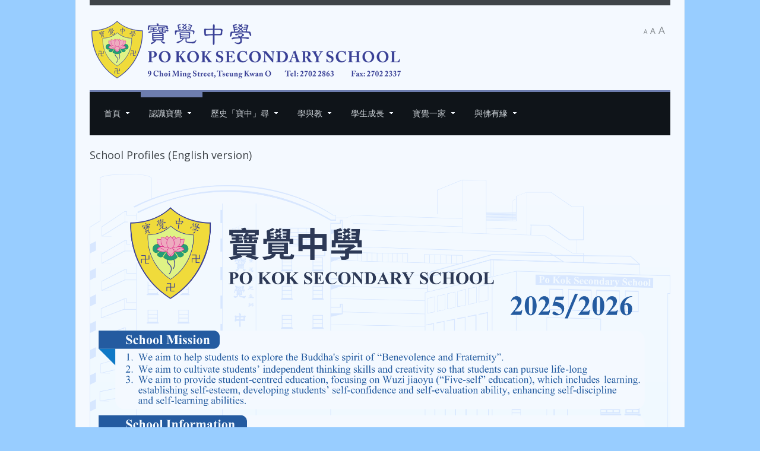

--- FILE ---
content_type: text/html; charset=utf-8
request_url: https://www.pokok.edu.hk/joomla/index.php/school-information/school-information-2/school-profiles/school-profiles-eng
body_size: 67905
content:
<!DOCTYPE HTML>
<html xmlns="http://www.w3.org/1999/xhtml" xml:lang="zh-TW" lang="zh-TW"
>
<head>
<base href="https://www.pokok.edu.hk/joomla/index.php/school-information/school-information-2/school-profiles/school-profiles-eng" />
	<meta http-equiv="content-type" content="text/html; charset=utf-8" />
	<meta name="keywords" content="寶覺中學 寶覺 將軍澳" />
	<meta name="description" content="寶覺中學 PO KOK SECONDARY SCHOOL" />
	<meta name="generator" content="Joomla! - Open Source Content Management" />
	<title>English Version</title>
	<link href="/joomla/templates/newsplace/favicon.ico" rel="shortcut icon" type="image/vnd.microsoft.icon" />
	<link href="/joomla/index.php?option=com_ajax&plugin=arktypography&format=json" rel="stylesheet" type="text/css" />
	<link href="https://www.pokok.edu.hk/joomla/plugins/content/dearflip/dflip/css/dflip.min.css?v=2.1.189" rel="stylesheet" type="text/css" />
	<link href="/joomla/media/system/css/modal.css?c7d28c15462b402708d96955b48caa00" rel="stylesheet" type="text/css" />
	<link href="/joomla/media/com_attachments/css/attachments_hide.css" rel="stylesheet" type="text/css" />
	<link href="/joomla/media/com_attachments/css/attachments_list.css" rel="stylesheet" type="text/css" />
	<link href="https://www.pokok.edu.hk/joomla/media/editors/arkeditor/css/squeezebox.css" rel="stylesheet" type="text/css" />
	<script type="application/json" class="joomla-script-options new">{"csrf.token":"30039fd4e8642e84a816252a3b5fc9eb","system.paths":{"root":"\/joomla","base":"\/joomla"}}</script>
	<script src="/joomla/media/jui/js/jquery.min.js?c7d28c15462b402708d96955b48caa00" type="text/javascript"></script>
	<script src="/joomla/media/jui/js/jquery-noconflict.js?c7d28c15462b402708d96955b48caa00" type="text/javascript"></script>
	<script src="/joomla/media/jui/js/jquery-migrate.min.js?c7d28c15462b402708d96955b48caa00" type="text/javascript"></script>
	<script src="https://www.pokok.edu.hk/joomla/plugins/content/dearflip/dflip/js/dflip.min.js?v=2.1.189" type="text/javascript"></script>
	<script src="/joomla/media/system/js/mootools-core.js?c7d28c15462b402708d96955b48caa00" type="text/javascript"></script>
	<script src="/joomla/media/system/js/core.js?c7d28c15462b402708d96955b48caa00" type="text/javascript"></script>
	<script src="/joomla/media/system/js/mootools-more.js?c7d28c15462b402708d96955b48caa00" type="text/javascript"></script>
	<script src="/joomla/media/system/js/modal.js?c7d28c15462b402708d96955b48caa00" type="text/javascript"></script>
	<script src="/joomla/media/com_attachments/js/attachments_refresh.js" type="text/javascript"></script>
	<script src="/joomla/media/jui/js/bootstrap.min.js?c7d28c15462b402708d96955b48caa00" type="text/javascript"></script>
	<script src="/joomla/media/system/js/caption.js?c7d28c15462b402708d96955b48caa00" type="text/javascript"></script>
	<script src="/joomla/media/jui/js/jquery.ui.core.min.js?c7d28c15462b402708d96955b48caa00" type="text/javascript"></script>
	<script src="/joomla/media/jui/js/jquery.ui.sortable.min.js?c7d28c15462b402708d96955b48caa00" type="text/javascript"></script>
	<script src="https://www.pokok.edu.hk/joomla/templates/newsplace/js/jquery/jquery-ui-addons.js" type="text/javascript"></script>
	<script src="https://www.pokok.edu.hk/joomla/media/editors/arkeditor/js/jquery.easing.min.js" type="text/javascript"></script>
	<script src="https://www.pokok.edu.hk/joomla/media/editors/arkeditor/js/squeezebox.js" type="text/javascript"></script>
	<script type="text/javascript">

		jQuery(function($) {
			SqueezeBox.initialize({});
			initSqueezeBox();
			$(document).on('subform-row-add', initSqueezeBox);

			function initSqueezeBox(event, container)
			{
				SqueezeBox.assign($(container || document).find('a.modal').get(), {
					parse: 'rel'
				});
			}
		});

		window.jModalClose = function () {
			SqueezeBox.close();
		};

		// Add extra modal close functionality for tinyMCE-based editors
		document.onreadystatechange = function () {
			if (document.readyState == 'interactive' && typeof tinyMCE != 'undefined' && tinyMCE)
			{
				if (typeof window.jModalClose_no_tinyMCE === 'undefined')
				{
					window.jModalClose_no_tinyMCE = typeof(jModalClose) == 'function'  ?  jModalClose  :  false;

					jModalClose = function () {
						if (window.jModalClose_no_tinyMCE) window.jModalClose_no_tinyMCE.apply(this, arguments);
						tinyMCE.activeEditor.windowManager.close();
					};
				}

				if (typeof window.SqueezeBoxClose_no_tinyMCE === 'undefined')
				{
					if (typeof(SqueezeBox) == 'undefined')  SqueezeBox = {};
					window.SqueezeBoxClose_no_tinyMCE = typeof(SqueezeBox.close) == 'function'  ?  SqueezeBox.close  :  false;

					SqueezeBox.close = function () {
						if (window.SqueezeBoxClose_no_tinyMCE)  window.SqueezeBoxClose_no_tinyMCE.apply(this, arguments);
						tinyMCE.activeEditor.windowManager.close();
					};
				}
			}
		};
		jQuery(function($){ initTooltips(); $("body").on("subform-row-add", initTooltips); function initTooltips (event, container) { container = container || document;$(container).find(".hasTooltip").tooltip({"html": true,"container": "body"});} });jQuery(window).on('load',  function() {
				new JCaption('img.caption');
			});(function()
				{
					if(typeof jQuery == 'undefined')
						return;
					
					jQuery(function($)
					{
						if($.fn.squeezeBox)
						{
							$( 'a.modal' ).squeezeBox({ parse: 'rel' });
				
							$( 'img.modal' ).each( function( i, el )
							{
								$(el).squeezeBox({
									handler: 'image',
									url: $( el ).attr( 'src' )
								});
							})
						}
						else if(typeof(SqueezeBox) !== 'undefined')
						{
							$( 'img.modal' ).each( function( i, el )
							{
								SqueezeBox.assign( el, 
								{
									handler: 'image',
									url: $( el ).attr( 'src' )
								});
							});
						}
						
						function jModalClose() 
						{
							if(typeof(SqueezeBox) == 'object')
								SqueezeBox.close();
							else
								ARK.squeezeBox.close();
						}
					
					});
				})();
	</script>



			<meta name="viewport" content="initial-scale=1.0" />
	
	<link href="https://www.pokok.edu.hk/joomla/templates/newsplace/favicon.ico" rel="shortcut icon" type="image/x-icon" />

<script type="text/javascript">
	if(jQuery().jquery=='1.11.0') { jQuery.easing['easeOutExpo'] = jQuery.easing['easeOutCirc'] };
</script>

	<link href="https://www.pokok.edu.hk/joomla/templates/newsplace/css/bootstrap/bootstrap-default-min.css" rel="stylesheet" type="text/css" />
	<link href="https://www.pokok.edu.hk/joomla/templates/newsplace/css/bootstrap/bootstrap-responsive.css" rel="stylesheet" type="text/css" />
		
	<link rel="stylesheet" href="https://www.pokok.edu.hk/joomla/templates/newsplace/css/font-awesome/css/font-awesome.min.css">
	

<!-- Css and js addons for vertex features -->
	<link rel="stylesheet" type="text/css" href="//fonts.googleapis.com/css?family=Oswald" />
<style type="text/css"> /* MAX IMAGE WIDTH */img {  height:auto !important;   max-width:100% !important; -webkit-box-sizing: border-box !important; /* Safari/Chrome, other WebKit */ -moz-box-sizing: border-box !important; /* Firefox, other Gecko */ box-sizing: border-box !important; /* Opera/IE 8+ */  }#map_canvas img, .gm-style img { max-width:none !important; }.full_width { width:100% !important; -webkit-box-sizing: border-box !important; /* Safari/Chrome, other WebKit */ -moz-box-sizing: border-box !important; /* Firefox, other Gecko */ box-sizing: border-box !important; /* Opera/IE 8+ */ }.S5_submenu_itemTablet{ background:none !important; } #s5_right_wrap, #s5_left_wrap, #s5_right_inset_wrap, #s5_left_inset_wrap, #s5_right_top_wrap, #s5_left_top_wrap, #s5_right_bottom_wrap, #s5_left_bottom_wrap { width:100% !important; }   #s5_right_column_wrap { width:0% !important; margin-left:-0% !important; } #s5_left_column_wrap { width:0% !important; } #s5_center_column_wrap_inner { margin-right:0% !important; margin-left:0% !important; }  #s5_responsive_mobile_drop_down_wrap input { width:96% !important; } #s5_responsive_mobile_drop_down_search input { width:100% !important; }  @media screen and (max-width: 750px){ body { height:100% !important; position:relative !important;  padding-bottom:48px !important;  } #s5_responsive_menu_button { display:block !important; }  }  @media screen and (max-width: 970px){ #subMenusContainer .S5_subtext { width:85%; } }   #s5_responsive_mobile_bottom_bar, #s5_responsive_mobile_top_bar { background:#0B0B0B; background: -moz-linear-gradient(top, #272727 0%, #0B0B0B 100%); /* FF3.6+ */ background: -webkit-gradient(linear, left top, left bottom, color-stop(0%,#272727), color-stop(100%,#0B0B0B)); /* Chrome,Safari4+ */ background: -webkit-linear-gradient(top, #272727 0%,#0B0B0B 100%); /* Chrome10+,Safari5.1+ */ background: -o-linear-gradient(top, #272727 0%,#0B0B0B 100%); /* Opera11.10+ */ background: -ms-linear-gradient(top, #272727 0%,#0B0B0B 100%); /* IE10+ */ background: linear-gradient(top, #272727 0%,#0B0B0B 100%); /* W3C */   font-family: Oswald !important; } .s5_responsive_mobile_drop_down_inner, .s5_responsive_mobile_drop_down_inner input, .s5_responsive_mobile_drop_down_inner button, .s5_responsive_mobile_drop_down_inner .button, #s5_responsive_mobile_drop_down_search .validate { font-family: Oswald !important; } .s5_responsive_mobile_drop_down_inner button:hover, .s5_responsive_mobile_drop_down_inner .button:hover, .s5_responsive_mobile_present #s5_responsive_mobile_drop_down_wrap .btn, .s5_responsive_mobile_present #s5_responsive_mobile_drop_down_wrap .btn:hover { background:#0B0B0B !important; } #s5_responsive_mobile_drop_down_menu, #s5_responsive_mobile_drop_down_menu a, #s5_responsive_mobile_drop_down_login a { font-family: Oswald !important; color:#FFFFFF !important; } #s5_responsive_mobile_bar_active, #s5_responsive_mobile_drop_down_menu .current a, .s5_responsive_mobile_drop_down_inner .s5_mod_h3, .s5_responsive_mobile_drop_down_inner .s5_h3_first { color:#BBBABA !important; } .s5_responsive_mobile_drop_down_inner button, .s5_responsive_mobile_drop_down_inner .button, .s5_responsive_mobile_present #s5_responsive_mobile_drop_down_wrap .btn, .s5_responsive_mobile_present #s5_responsive_mobile_drop_down_wrap .btn:hover { background:#BBBABA !important; } #s5_responsive_mobile_drop_down_menu .active ul li, #s5_responsive_mobile_drop_down_menu .current ul li a, #s5_responsive_switch_mobile a, #s5_responsive_switch_desktop a, #s5_responsive_mobile_drop_down_wrap { color:#FFFFFF !important; } #s5_responsive_mobile_toggle_click_menu span { border-right:solid 1px #272727; } #s5_responsive_mobile_toggle_click_menu { border-right:solid 1px #0B0B0B; } #s5_responsive_mobile_toggle_click_search span, #s5_responsive_mobile_toggle_click_register span, #s5_responsive_mobile_toggle_click_login span, #s5_responsive_mobile_scroll a { border-left:solid 1px #272727; } #s5_responsive_mobile_toggle_click_search, #s5_responsive_mobile_toggle_click_register, #s5_responsive_mobile_toggle_click_login, #s5_responsive_mobile_scroll { border-left:solid 1px #0B0B0B; } .s5_responsive_mobile_open, .s5_responsive_mobile_closed:hover, #s5_responsive_mobile_scroll:hover { background:#272727; } #s5_responsive_mobile_drop_down_menu .s5_responsive_mobile_drop_down_inner, #s5_responsive_mobile_drop_down_register .s5_responsive_mobile_drop_down_inner, #s5_responsive_mobile_drop_down_login .s5_responsive_mobile_drop_down_inner, #s5_responsive_mobile_drop_down_search .s5_responsive_mobile_drop_down_inner { background:#272727; } @media screen and (max-width: 579px){  { display:none; } }  .s5_wrap { max-width:1024px !important; }     @media screen and (max-width: 850px){ #s5_right_wrap, #s5_left_wrap, #s5_right_inset_wrap, #s5_left_inset_wrap, #s5_right_top_wrap, #s5_left_top_wrap, #s5_right_bottom_wrap, #s5_left_bottom_wrap { width:100% !important; } #s5_right_column_wrap { width:0% !important; margin-left:-0% !important; } #s5_left_column_wrap { width:0% !important; } #s5_center_column_wrap_inner { margin-left:0% !important; margin-right:0% !important; } }             @media screen and (min-width:580px) and (max-width: 850px){  #s5_top_row1 #s5_pos_top_row1_1.s5_float_left { float:left !important; width:100% !important; } #s5_top_row1 #s5_pos_top_row1_2.s5_float_left, #s5_top_row1 #s5_pos_top_row1_3.s5_float_left, #s5_top_row1 #s5_pos_top_row1_4.s5_float_left, #s5_top_row1 #s5_pos_top_row1_5.s5_float_left, #s5_top_row1 #s5_pos_top_row1_6.s5_float_left { float:left !important; width:50% !important; } }        @media screen and (min-width:580px) and (max-width: 1100px){  #s5_top_row2 #s5_pos_top_row2_1.s5_float_left, #s5_top_row2 #s5_pos_top_row2_2.s5_float_left { float:left !important; width:50% !important; } #s5_top_row2 #s5_pos_top_row2_3.s5_float_left, #s5_top_row2 #s5_pos_top_row2_4.s5_float_left, #s5_top_row2 #s5_pos_top_row2_5.s5_float_left, #s5_top_row2 #s5_pos_top_row2_6.s5_float_left { float:left !important; width:100% !important; } }                  @media screen and (min-width:580px) and (max-width: 850px){  #s5_bottom_row3 #s5_pos_bottom_row3_1.s5_float_left, #s5_bottom_row3 #s5_pos_bottom_row3_2.s5_float_left, #s5_bottom_row3 #s5_pos_bottom_row3_3.s5_float_left { float:left !important; width:33.3% !important; } #s5_bottom_row3 #s5_pos_bottom_row3_4.s5_float_left, #s5_bottom_row3 #s5_pos_bottom_row3_5.s5_float_left, #s5_bottom_row3 #s5_pos_bottom_row3_6.s5_float_left { float:left !important; width:50% !important; } }         </style><script type="text/javascript">/*<![CDATA[*/</script>
<script type="text/javascript" src="https://www.pokok.edu.hk/joomla/templates/newsplace/js/core/s5_flex_menu-min.js"></script>
<link rel="stylesheet" href="https://www.pokok.edu.hk/joomla/templates/newsplace/css/s5_flex_menu.css" type="text/css" />
<link rel="stylesheet" href="https://www.pokok.edu.hk/joomla/templates/system/css/system.css" type="text/css" />
<link rel="stylesheet" href="https://www.pokok.edu.hk/joomla/templates/system/css/general.css" type="text/css" />

<link href="https://www.pokok.edu.hk/joomla/templates/newsplace/css/template_default.css" rel="stylesheet" type="text/css" />

<link href="https://www.pokok.edu.hk/joomla/templates/newsplace/css/template.css" rel="stylesheet" type="text/css" />


<link href="https://www.pokok.edu.hk/joomla/templates/newsplace/css/com_content.css" rel="stylesheet" type="text/css" />

<link href="https://www.pokok.edu.hk/joomla/templates/newsplace/css/editor.css" rel="stylesheet" type="text/css" />

<link href="https://www.pokok.edu.hk/joomla/templates/newsplace/css/thirdparty.css" rel="stylesheet" type="text/css" />


<link rel="stylesheet" type="text/css" href="//fonts.googleapis.com/css?family=Open+Sans" />

<link href="https://www.pokok.edu.hk/joomla/templates/newsplace/css/multibox/multibox.css" rel="stylesheet" type="text/css" />
<link href="https://www.pokok.edu.hk/joomla/templates/newsplace/css/multibox/ajax.css" rel="stylesheet" type="text/css" />
<script type="text/javascript" src="https://www.pokok.edu.hk/joomla/templates/newsplace/js/multibox/overlay.js"></script>
<script type="text/javascript" src="https://www.pokok.edu.hk/joomla/templates/newsplace/js/multibox/multibox.js"></script>

<script type="text/javascript" src="https://www.pokok.edu.hk/joomla/templates/newsplace/js/core/s5_font_adjuster-min.js"></script>


	<link rel="stylesheet" type="text/css" href="https://www.pokok.edu.hk/joomla/templates/newsplace/css/core/s5_responsive_bars-min.css" />
	<link href="https://www.pokok.edu.hk/joomla/templates/newsplace/css/core/s5_responsive_hide_classes-min.css" rel="stylesheet" type="text/css" />
	<style type="text/css"> @media screen and (min-width: 650px){.s5_responsive_mobile_sidebar_show_ltr {width:400px !important;}.s5_responsive_mobile_sidebar_body_wrap_show_ltr {margin-left:400px !important;}.s5_responsive_mobile_sidebar_show_rtl {width:400px !important;}.s5_responsive_mobile_sidebar_body_wrap_show_rtl {margin-right:400px !important;}#s5_responsive_mobile_sidebar_inner1 {width:400px !important;}}</style>


	<link rel="stylesheet" type="text/css" href="https://www.pokok.edu.hk/joomla/templates/newsplace/css/s5_responsive.css" />
	
	

	<link rel="stylesheet" type="text/css" href="https://www.pokok.edu.hk/joomla/templates/newsplace/css/custom.css" />
	<script type="text/javascript">
	//<![CDATA[
				        jQuery(document).ready( function() {
		            var myMenu = new MenuMatic({
				tabletWidth:1400,
                effect:"slide & fade",
                duration:500,
                physics: 'linear',
                hideDelay:250,
                orientation:"horizontal",
                tweakInitial:{x:0, y:0},
				                                     	            direction:{    x: 'right',    y: 'down' },
				                opacity:100            });
        });		
			//]]>	
    </script>    

<!-- Info Slide Script - Called in header so css validates -->	
<link href="https://www.pokok.edu.hk/joomla/templates/newsplace/css/core/s5_info_slide-min.css" rel="stylesheet" type="text/css" />
<script type="text/javascript" src="https://www.pokok.edu.hk/joomla/templates/newsplace/js/core/s5_info_slide-min.js"></script>

	

<!-- Resize column function -->	

<!-- File compression. Needs to be called last on this file -->	
<!-- The excluded files, listed below the compressed php files, are excluded because their calls vary per device or per browser. Included compression files are only ones that have no conditions and are included on all devices and browsers. Otherwise unwanted css will compile in the compressed files. -->	

<!-- Additional scripts to load inside of the header -->

<style type="text/css"> 
body, .inputbox {font-family: 'Open Sans',Helvetica,Arial,Sans-Serif ;} 
body {background-image:url();background-repeat:repeat;background-color:#98CDFF; }


/* k2 stuff */
div.itemHeader h2.itemTitle, div.catItemHeader h3.catItemTitle, h3.userItemTitle a, #comments-form p, #comments-report-form p, #comments-form span, #comments-form .counter, #comments .comment-author, #comments .author-homepage,
#comments-form p, #comments-form #comments-form-buttons, #comments-form #comments-form-error, #comments-form #comments-form-captcha-holder {font-family: 'Open Sans',Helvetica,Arial,Sans-Serif ;} 
	
.s5_wrap{width:98%;}	

#s5_menu_outter { border-top: 3px solid #6975a5;}
.s5_newsbutton, .button{background:#6975a5;border:1px solid #4b5787;}
#s5_nav li.active {	border-top:9px solid #6975a5;}

a {color:#6975a5;}

	

	


</style>
</head>

<body id="s5_body">

<div id="s5_scrolltotop"></div>

<!-- Top Vertex Calls -->
<!-- Call mobile sidebar -->

<!-- Call top bar for mobile devices if layout is responsive -->	
	


	<!-- s5_responsive_mobile_top_bar_spacer must be called to keep a space at the top of the page since s5_responsive_mobile_top_bar_wrap is position absolute. -->	

	<div id="s5_responsive_mobile_top_bar_spacer"></div>



	<!-- s5_responsive_mobile_top_bar_wrap must be called off the page and not with display:none or it will cause issues with the togglers. -->

	<div id="s5_responsive_mobile_top_bar_wrap" style="margin-top:-50000px;position:absolute;z-index:20;top:0px">



		<div id="s5_responsive_mobile_top_bar" class="s5_responsive_mobile_bar_light">



				<div id="s5_responsive_mobile_toggle_click_menu" style="display:block;">

					<span></span>

				</div>

				

				
					<div id="s5_responsive_mobile_bar_active">

						<span>
														English Version
						</span>

					</div>

				
				

				<div id="s5_responsive_mobile_toggle_click_login" style="display:none;float:right">

					<span></span>

				</div>

				

				<div id="s5_responsive_mobile_toggle_click_register" style="display:none;float:right">

					<span></span>

				</div>

				

				<div id="s5_responsive_mobile_toggle_click_search" style="display:block;float:right">

					<span></span>

				</div>



			<div style="clear:both;height:0px"></div>

			

		</div>



		<div id="s5_responsive_mobile_drop_down_wrap" class="s5_responsive_mobile_drop_down_wrap_loading">

			<div id="s5_responsive_mobile_drop_down_menu">

				<div class="s5_responsive_mobile_drop_down_inner" style="-webkit-box-shadow: 0px 0px 16px rgba(0, 0, 0, 0.6);-moz-box-shadow: 0px 0px 16px rgba(0, 0, 0, 0.6);box-shadow: 0px 0px 16px rgba(0, 0, 0, 0.6);">

					
						

<ul class="menu">
<li class="item-101 deeper parent"><a href="/joomla/index.php" >首頁</a><ul><li class="item-108"><a href="/joomla/index.php/mainpage/notice-board" >告示版</a></li></ul></li><li class="item-148 active deeper parent"><a href="http://www.pokok.edu.hk" >認識寶覺</a><ul><li class="item-149"><a href="/joomla/index.php/school-information/words-of-the-principal" >校長的話</a></li><li class="item-404 active deeper parent"><a href="http://www.pokok.edu.hk" >學校資訊</a><ul><li class="item-112 active deeper parent"><a href="/joomla/index.php/school-information/school-information-2/school-profiles" >學校概覽 (School Profiles)</a><ul><li class="item-318 current active"><a href="/joomla/index.php/school-information/school-information-2/school-profiles/school-profiles-eng" >English Version</a></li><li class="item-319"><a href="/joomla/index.php/school-information/school-information-2/school-profiles/school-profiles-chi" >中文版</a></li></ul></li><li class="item-363"><a href="/joomla/index.php/school-information/school-information-2/schoolinfo" >學校簡介</a></li><li class="item-162"><a href="/joomla/index.php/school-information/school-information-2/newsletter" >學校通訊</a></li><li class="item-405"><a href="/joomla/index.php/school-information/school-information-2/scholarship" >獎學金</a></li><li class="item-163"><a href="/joomla/index.php/school-information/school-information-2/studentcalendar" >校曆表</a></li><li class="item-164"><a href="/joomla/index.php/school-information/school-information-2/school-song" >校歌</a></li><li class="item-406"><a href="/joomla/index.php/school-information/school-information-2/school-uniform" >校服 (夏季、冬季及運動服)</a></li><li class="item-139"><a href="/joomla/index.php/school-information/school-information-2/contact-us" >聯絡我們</a></li></ul></li><li class="item-202"><a href="/joomla/index.php/school-information/policy-doc" >政策文件</a></li><li class="item-113 deeper parent"><a href="/joomla/index.php/school-information/2014-11-12-01-03-10" >學校計劃及報告</a><ul><li class="item-124"><a href="/joomla/index.php/school-information/2014-11-12-01-03-10/2014-08-18-02-45-45" >周年校務報告</a></li><li class="item-348"><a href="/joomla/index.php/school-information/2014-11-12-01-03-10/2020-10-29-03-22-05" >各項津貼工作報告</a></li><li class="item-349"><a href="/joomla/index.php/school-information/2014-11-12-01-03-10/2020-10-29-03-23-38" >各項津貼計劃書</a></li><li class="item-122"><a href="/joomla/index.php/school-information/2014-11-12-01-03-10/2014-08-18-01-54-32" >三年校務計劃</a></li><li class="item-123"><a href="/joomla/index.php/school-information/2014-11-12-01-03-10/2014-08-18-01-55-09" >周年校務計劃</a></li><li class="item-393"><a href="/joomla/index.php/school-information/2014-11-12-01-03-10/education-support-provided-for-ncs-students-school-support" >為非華語學生提供的教育支援 (Education Support Provided for NCS Students School Support)</a></li><li class="item-470"><a href="/joomla/index.php/school-information/2014-11-12-01-03-10/student-activities-support-grant" >學生活動支援津貼 (Student Activities Support Grant)</a></li></ul></li><li class="item-475"><a href="/joomla/index.php/school-information/external-school-review" >校外評核</a></li><li class="item-485"><a href="/joomla/index.php/school-information/media" >傳媒報道</a></li></ul></li><li class="item-377 deeper parent"><a href="http://www.pokok.edu.hk/School-History/" target="_blank" rel="noopener noreferrer">歷史「寶中」尋</a><ul><li class="item-407"><a href="https://pokok-school-history.blogspot.com/2022/04/blog-post.html" target="_blank" rel="noopener noreferrer">尋寶緣起</a></li><li class="item-408"><a href="https://pokok-school-history.blogspot.com/search/label/%E5%AF%B6%E8%A6%BA%E5%B9%B4%E7%B7%9A" target="_blank" rel="noopener noreferrer">寶覺年線</a></li><li class="item-409"><a href="https://pokok-school-history.blogspot.com/p/blog-page_12.html" target="_blank" rel="noopener noreferrer">記憶寶覺</a></li><li class="item-410"><a href="https://pokok-school-history.blogspot.com/p/blog-page_6.html" target="_blank" rel="noopener noreferrer">發掘寶庫</a></li><li class="item-412"><a href="https://pokok-school-history.blogspot.com/2022/06/blog-post_80.html" target="_blank" rel="noopener noreferrer">鑑寶知今</a></li><li class="item-411"><a href="https://pokok-school-history.blogspot.com/search/label/%E5%B0%8B%E5%AF%B6%E6%B4%BB%E5%8B%95" target="_blank" rel="noopener noreferrer">尋寶活動</a></li><li class="item-430"><a href="https://pokok-school-history.blogspot.com/search/label/%E5%AF%B6%E8%A6%BA%E6%A0%A1%E6%85%B6" target="_blank" rel="noopener noreferrer">寶覺校慶</a></li></ul></li><li class="item-158 deeper parent"><a href="http://www.pokok.edu.hk" >學與教</a><ul><li class="item-451 deeper parent"><a href="http://www.pokok.edu.hk" >自主學習</a><ul><li class="item-452"><a href="/joomla/index.php/2014-11-12-01-48-14/2014-12-01-00-46-43/ppr" >自主學習理念</a></li><li class="item-453"><a href="/joomla/index.php/2014-11-12-01-48-14/2014-12-01-00-46-43/share" >十四天自主學習大挑戰</a></li></ul></li><li class="item-433"><a href="/joomla/index.php/2014-11-12-01-48-14/byod" >自攜電子學習裝置(BYOD) 計劃</a></li><li class="item-119"><a href="/joomla/index.php/2014-11-12-01-48-14/subject-webpage" >學科網頁</a></li><li class="item-447 deeper parent"><a href="http://www.pokok.edu.hk" >教師專業發展</a><ul><li class="item-448"><a href="/joomla/index.php/2014-11-12-01-48-14/2014-12-01-00-46-42/school-2" >歷年公開課</a></li></ul></li><li class="item-431 deeper parent"><a href="http://www.pokok.edu.hk" >環球網絡</a><ul><li class="item-441"><a href="/joomla/index.php/2014-11-12-01-48-14/2014-12-01-00-46-41/school" >國內姊妹學校</a></li><li class="item-440"><a href="/joomla/index.php/2014-11-12-01-48-14/2014-12-01-00-46-41/malaysia_school" >馬來西亞姊妹學校</a></li><li class="item-432"><a href="/joomla/index.php/2014-11-12-01-48-14/2014-12-01-00-46-41/acc" >ACC文化交流計劃</a></li><li class="item-442"><a href="/joomla/index.php/2014-11-12-01-48-14/2014-12-01-00-46-41/study-tours" >遊學團</a></li><li class="item-203 deeper parent"><a href="http://www.pokoketat.blogspot.hk" target="_blank" rel="noopener noreferrer">日本大地藝術義工計劃</a><ul><li class="item-204"><a href="/joomla/index.php/2014-11-12-01-48-14/2014-12-01-00-46-41/jp-tour-00/jp-doc" >刊物</a></li><li class="item-201"><a href="https://pksslib.wixsite.com/home/copy-of-news-acitivities" target="_blank" rel="noopener noreferrer">相冊</a></li></ul></li></ul></li></ul></li><li class="item-156 deeper parent"><a href="http://www.pokok.edu.hk" >學生成長</a><ul><li class="item-439"><a href="/joomla/index.php/2014-11-12-01-43-16/invitational_education" >啟發潛能教育</a></li><li class="item-205 deeper parent"><a href="http://www.pokok.edu.hk" >學生領袖</a><ul><li class="item-206"><a href="/joomla/index.php/2014-11-12-01-43-16/2015-10-28-06-40-51/leader-student" >領袖生長</a></li><li class="item-207"><a href="/joomla/index.php/2014-11-12-01-43-16/2015-10-28-06-40-51/student-president" >學生會長</a></li><li class="item-208"><a href="/joomla/index.php/2014-11-12-01-43-16/2015-10-28-06-40-51/president-of-four-companies" >四社社長</a></li></ul></li><li class="item-445 deeper parent"><a href="http://www.pokok.edu.hk" >學生成就</a><ul><li class="item-446"><a href="/joomla/index.php/2014-11-12-01-43-16/2015-10-28-06-40-52/achievement" >校外學生成就</a></li></ul></li><li class="item-456"><a href="/joomla/index.php/2014-11-12-01-43-16/extracurricular-activities" >課外活動</a></li><li class="item-449 deeper parent"><a href="http://www.pokok.edu.hk" >生涯規劃</a><ul><li class="item-450"><a href="/joomla/index.php/2014-11-12-01-43-16/2015-10-28-06-40-53/leader-student-2" >升學及就業輔導</a></li></ul></li><li class="item-321"><a href="/joomla/index.php/2014-11-12-01-43-16/activities-of-the-past" >昔日活動</a></li></ul></li><li class="item-150 deeper parent"><a href="http://www.pokok.edu.hk/" >寳覺一家</a><ul><li class="item-457 deeper parent"><a href="http://www.pokok.edu.hk" >家長區</a><ul><li class="item-109"><a href="/joomla/index.php/2014-11-12-01-25-07/2015-10-28-06-40-54/school-notice" >學校通告</a></li><li class="item-151"><a href="/joomla/index.php/2014-11-12-01-25-07/2015-10-28-06-40-54/parent-handbook" target="_blank">家長手冊</a></li><li class="item-480"><a href="/joomla/index.php/2014-11-12-01-25-07/2015-10-28-06-40-54/pta-committee-member" >家長教師會執委會幹事</a></li><li class="item-215"><a href="/joomla/index.php/2014-11-12-01-25-07/2015-10-28-06-40-54/pta-notice" >家長教師會通告</a></li><li class="item-465"><a href="/joomla/index.php/2014-11-12-01-25-07/2015-10-28-06-40-54/pta-activity" >家長教師會活動</a></li><li class="item-477 deeper parent"><a href="http://www.pokok.edu.hk" >家長教育資訊站</a><ul><li class="item-481"><a href="/joomla/index.php/2014-11-12-01-25-07/2015-10-28-06-40-54/parent-education-information/parent-education" >「家長教育」活動推介 (校外)</a></li><li class="item-478"><a href="https://www.parent.edu.hk/smart-parent-net" onclick="window.open(this.href, 'targetWindow', 'toolbar=no,location=no,status=no,menubar=no,scrollbars=yes,resizable=yes,'); return false;">「家長智Net」</a></li></ul></li></ul></li><li class="item-146 deeper parent"><a href="http://www.pokok.edu.hk/" >校友區</a><ul><li class="item-258"><a href="https://www.facebook.com/pokokalumni" target="_blank" rel="noopener noreferrer">校友會 Facebook</a></li></ul></li><li class="item-259"><a href="https://pksse2324.wixsite.com/my-site" target="_blank" rel="noopener noreferrer">寶覺耆暉長者學苑</a></li></ul></li><li class="item-152 deeper parent"><a href="http://www.pokok.edu.hk" >與佛有緣</a><ul><li class="item-467"><a href="/joomla/index.php/2014-11-12-01-33-11/buddhist-courses" >校本佛化課程</a></li><li class="item-468"><a href="/joomla/index.php/2014-11-12-01-33-11/buddhist-activities" >佛學活動</a></li><li class="item-466"><a href="/joomla/index.php/2014-11-12-01-33-11/leadership-training" >慈心行領袖訓練</a></li><li class="item-469"><a href="/joomla/index.php/2014-11-12-01-33-11/buddha-bathing-ceremony" >浴佛慶典</a></li><li class="item-217"><a href="/joomla/index.php/2014-11-12-01-33-11/vegetarian-class-recipe" >素菜班食譜</a></li></ul></li></ul>

					
				</div>

			</div>

			

			<div id="s5_responsive_mobile_drop_down_search">

				<div class="s5_responsive_mobile_drop_down_inner" style="-webkit-box-shadow: 0px 0px 16px rgba(0, 0, 0, 0.6);-moz-box-shadow: 0px 0px 16px rgba(0, 0, 0, 0.6);box-shadow: 0px 0px 16px rgba(0, 0, 0, 0.6);">

					
					  
						<form method="post" action="https://www.pokok.edu.hk/joomla/">

							<input type="text" onfocus="if (this.value=='搜尋...') this.value='';" onblur="if (this.value=='') this.value='搜尋...';" value="搜尋..." id="s5_responsive_mobile_search" name="searchword" />

							<input type="hidden" value="search" name="task" />

							<input type="hidden" value="com_search" name="option" />

							<input type="hidden" value="1" name="Itemid" />

						</form>

					
				</div>

			</div>

			

			<div id="s5_responsive_mobile_drop_down_login">

				<div class="s5_responsive_mobile_drop_down_inner" id="s5_responsive_mobile_drop_down_login_inner" style="-webkit-box-shadow: 0px 0px 16px rgba(0, 0, 0, 0.6);-moz-box-shadow: 0px 0px 16px rgba(0, 0, 0, 0.6);box-shadow: 0px 0px 16px rgba(0, 0, 0, 0.6);">

				</div>

			</div>

			

			
		

			<div id="s5_responsive_mobile_drop_down_register">

				<div class="s5_responsive_mobile_drop_down_inner" id="s5_responsive_mobile_drop_down_register_inner" style="-webkit-box-shadow: 0px 0px 16px rgba(0, 0, 0, 0.6);-moz-box-shadow: 0px 0px 16px rgba(0, 0, 0, 0.6);box-shadow: 0px 0px 16px rgba(0, 0, 0, 0.6);">

				</div>

			</div>

			

			
				

		</div>



	</div>



	<script type="text/javascript">

		var s5_responsive_trigger = 750;

		var s5_responsive_login_url = "";

		var s5_responsive_register_url = "";

		var s5_responsive_layout = "dropdowns";

	</script>

	<script type="text/javascript" src="https://www.pokok.edu.hk/joomla/templates/newsplace/js/core/s5_responsive_mobile_bar-min.js"></script>

	



<!-- Fixed Tabs -->	

<!-- Drop Down -->	

<!-- Parallax Backgrounds -->

<!-- Floating Menu Spacer -->

<!-- Body Padding Div Used For Responsive Spacing -->		
<div id="s5_body_padding">

<div class="s5_wrap s5_outterstyle">
<div class="s5_wrap_padding">
<div class="s5_topbar"></div>
	
		
	
	<div style="clear:both;height:20px;"></div>

	<img alt="logo" src="https://www.pokok.edu.hk/joomla/templates/newsplace/images/s5_logo.png" id="s5_logo" onClick="window.document.location.href='https://www.pokok.edu.hk/joomla/'" />



		
		<div id="s5_loginreg">	
				<div id="s5_logregtm">	
													
																		
						
							
				</div>
		</div>
		
			<div id="fontControls"></div>
		
	
<div style="clear:both"></div>	
			
			
	
<div id="s5_menu_outter">
				
		<div id="s5_menu_wrap">
		<ul id='s5_nav' class='menu'><li   class=' ' ><span class='s5_level1_span1'><span class='s5_level1_span2'><a href="/joomla/index.php"><span onclick='window.document.location.href="/joomla/index.php"'>首頁</span></a></span></span><ul style='float:left;'><li class=''><span class='S5_submenu_item'><a href="/joomla/index.php/mainpage/notice-board"><span class='s5_sub_a_span' onclick='window.document.location.href="/joomla/index.php/mainpage/notice-board"'>告示版</span></a></span></li></ul></li><li   class='active ' ><span class='s5_level1_span1'><span class='s5_level1_span2'><a href="http://www.pokok.edu.hk"><span onclick='window.document.location.href="http://www.pokok.edu.hk"'>認識寶覺</span></a></span></span><ul style='float:left;'><li class=''><span class='S5_submenu_item'><a href="/joomla/index.php/school-information/words-of-the-principal"><span class='s5_sub_a_span' onclick='window.document.location.href="/joomla/index.php/school-information/words-of-the-principal"'>校長的話</span></a></span></li><li class=''><span class='S5_submenu_item active'><a href="http://www.pokok.edu.hk"><span class='s5_sub_a_span' onclick='window.document.location.href="http://www.pokok.edu.hk"'>學校資訊</span></a></span><ul style='float:left;'><li class=''><span class='S5_submenu_item active'><a href="/joomla/index.php/school-information/school-information-2/school-profiles"><span class='s5_sub_a_span' onclick='window.document.location.href="/joomla/index.php/school-information/school-information-2/school-profiles"'>學校概覽 (School Profiles)</span></a></span><ul style='float:left;'><li class=''><span class='S5_submenu_item active'><a href="/joomla/index.php/school-information/school-information-2/school-profiles/school-profiles-eng"><span class='s5_sub_a_span' onclick='window.document.location.href="/joomla/index.php/school-information/school-information-2/school-profiles/school-profiles-eng"'>English Version</span></a></span></li><li class=''><span class='S5_submenu_item'><a href="/joomla/index.php/school-information/school-information-2/school-profiles/school-profiles-chi"><span class='s5_sub_a_span' onclick='window.document.location.href="/joomla/index.php/school-information/school-information-2/school-profiles/school-profiles-chi"'>中文版</span></a></span></li></ul></li><li class=''><span class='S5_submenu_item'><a href="/joomla/index.php/school-information/school-information-2/schoolinfo"><span class='s5_sub_a_span' onclick='window.document.location.href="/joomla/index.php/school-information/school-information-2/schoolinfo"'>學校簡介</span></a></span></li><li class=''><span class='S5_submenu_item'><a href="/joomla/index.php/school-information/school-information-2/newsletter"><span class='s5_sub_a_span' onclick='window.document.location.href="/joomla/index.php/school-information/school-information-2/newsletter"'>學校通訊</span></a></span></li><li class=''><span class='S5_submenu_item'><a href="/joomla/index.php/school-information/school-information-2/scholarship"><span class='s5_sub_a_span' onclick='window.document.location.href="/joomla/index.php/school-information/school-information-2/scholarship"'>獎學金</span></a></span></li><li class=''><span class='S5_submenu_item'><a href="/joomla/index.php/school-information/school-information-2/studentcalendar"><span class='s5_sub_a_span' onclick='window.document.location.href="/joomla/index.php/school-information/school-information-2/studentcalendar"'>校曆表</span></a></span></li><li class=''><span class='S5_submenu_item'><a href="/joomla/index.php/school-information/school-information-2/school-song"><span class='s5_sub_a_span' onclick='window.document.location.href="/joomla/index.php/school-information/school-information-2/school-song"'>校歌</span></a></span></li><li class=''><span class='S5_submenu_item'><a href="/joomla/index.php/school-information/school-information-2/school-uniform"><span class='s5_sub_a_span' onclick='window.document.location.href="/joomla/index.php/school-information/school-information-2/school-uniform"'>校服 (夏季、冬季及運動服)</span></a></span></li><li class=''><span class='S5_submenu_item'><a href="/joomla/index.php/school-information/school-information-2/contact-us"><span class='s5_sub_a_span' onclick='window.document.location.href="/joomla/index.php/school-information/school-information-2/contact-us"'>聯絡我們</span></a></span></li></ul></li><li class=''><span class='S5_submenu_item'><a href="/joomla/index.php/school-information/policy-doc"><span class='s5_sub_a_span' onclick='window.document.location.href="/joomla/index.php/school-information/policy-doc"'>政策文件</span></a></span></li><li class=''><span class='S5_submenu_item'><a href="/joomla/index.php/school-information/2014-11-12-01-03-10"><span class='s5_sub_a_span' onclick='window.document.location.href="/joomla/index.php/school-information/2014-11-12-01-03-10"'>學校計劃及報告</span></a></span><ul style='float:left;'><li class=''><span class='S5_submenu_item'><a href="/joomla/index.php/school-information/2014-11-12-01-03-10/2014-08-18-02-45-45"><span class='s5_sub_a_span' onclick='window.document.location.href="/joomla/index.php/school-information/2014-11-12-01-03-10/2014-08-18-02-45-45"'>周年校務報告</span></a></span></li><li class=''><span class='S5_submenu_item'><a href="/joomla/index.php/school-information/2014-11-12-01-03-10/2020-10-29-03-22-05"><span class='s5_sub_a_span' onclick='window.document.location.href="/joomla/index.php/school-information/2014-11-12-01-03-10/2020-10-29-03-22-05"'>各項津貼工作報告</span></a></span></li><li class=''><span class='S5_submenu_item'><a href="/joomla/index.php/school-information/2014-11-12-01-03-10/2020-10-29-03-23-38"><span class='s5_sub_a_span' onclick='window.document.location.href="/joomla/index.php/school-information/2014-11-12-01-03-10/2020-10-29-03-23-38"'>各項津貼計劃書</span></a></span></li><li class=''><span class='S5_submenu_item'><a href="/joomla/index.php/school-information/2014-11-12-01-03-10/2014-08-18-01-54-32"><span class='s5_sub_a_span' onclick='window.document.location.href="/joomla/index.php/school-information/2014-11-12-01-03-10/2014-08-18-01-54-32"'>三年校務計劃</span></a></span></li><li class=''><span class='S5_submenu_item'><a href="/joomla/index.php/school-information/2014-11-12-01-03-10/2014-08-18-01-55-09"><span class='s5_sub_a_span' onclick='window.document.location.href="/joomla/index.php/school-information/2014-11-12-01-03-10/2014-08-18-01-55-09"'>周年校務計劃</span></a></span></li><li class=''><span class='S5_submenu_item'><a href="/joomla/index.php/school-information/2014-11-12-01-03-10/education-support-provided-for-ncs-students-school-support"><span class='s5_sub_a_span' onclick='window.document.location.href="/joomla/index.php/school-information/2014-11-12-01-03-10/education-support-provided-for-ncs-students-school-support"'>為非華語學生提供的教育支援 (Education Support Provided for NCS Students School Support)</span></a></span></li><li class=''><span class='S5_submenu_item'><a href="/joomla/index.php/school-information/2014-11-12-01-03-10/student-activities-support-grant"><span class='s5_sub_a_span' onclick='window.document.location.href="/joomla/index.php/school-information/2014-11-12-01-03-10/student-activities-support-grant"'>學生活動支援津貼 (Student Activities Support Grant)</span></a></span></li></ul></li><li class=''><span class='S5_submenu_item'><a href="/joomla/index.php/school-information/external-school-review"><span class='s5_sub_a_span' onclick='window.document.location.href="/joomla/index.php/school-information/external-school-review"'>校外評核</span></a></span></li><li class=''><span class='S5_submenu_item'><a href="/joomla/index.php/school-information/media"><span class='s5_sub_a_span' onclick='window.document.location.href="/joomla/index.php/school-information/media"'>傳媒報道</span></a></span></li></ul></li><li   class=' ' ><span class='s5_level1_span1'><span class='s5_level1_span2'><a   href="http://www.pokok.edu.hk/School-History/" onclick='this.removeAttribute("href")' target='_blank'><span onclick='window.open("http://www.pokok.edu.hk/School-History/")'>歷史「寶中」尋</span></a></span></span><ul style='float:left;'><li class=''><span class='S5_submenu_item'><a href="https://pokok-school-history.blogspot.com/2022/04/blog-post.html" target='_blank' onclick='this.removeAttribute("href")'><span class='s5_sub_a_span' onclick='window.open("https://pokok-school-history.blogspot.com/2022/04/blog-post.html")'>尋寶緣起</span></a></span></li><li class=''><span class='S5_submenu_item'><a href="https://pokok-school-history.blogspot.com/search/label/%E5%AF%B6%E8%A6%BA%E5%B9%B4%E7%B7%9A" target='_blank' onclick='this.removeAttribute("href")'><span class='s5_sub_a_span' onclick='window.open("https://pokok-school-history.blogspot.com/search/label/%E5%AF%B6%E8%A6%BA%E5%B9%B4%E7%B7%9A")'>寶覺年線</span></a></span></li><li class=''><span class='S5_submenu_item'><a href="https://pokok-school-history.blogspot.com/p/blog-page_12.html" target='_blank' onclick='this.removeAttribute("href")'><span class='s5_sub_a_span' onclick='window.open("https://pokok-school-history.blogspot.com/p/blog-page_12.html")'>記憶寶覺</span></a></span></li><li class=''><span class='S5_submenu_item'><a href="https://pokok-school-history.blogspot.com/p/blog-page_6.html" target='_blank' onclick='this.removeAttribute("href")'><span class='s5_sub_a_span' onclick='window.open("https://pokok-school-history.blogspot.com/p/blog-page_6.html")'>發掘寶庫</span></a></span></li><li class=''><span class='S5_submenu_item'><a href="https://pokok-school-history.blogspot.com/2022/06/blog-post_80.html" target='_blank' onclick='this.removeAttribute("href")'><span class='s5_sub_a_span' onclick='window.open("https://pokok-school-history.blogspot.com/2022/06/blog-post_80.html")'>鑑寶知今</span></a></span></li><li class=''><span class='S5_submenu_item'><a href="https://pokok-school-history.blogspot.com/search/label/%E5%B0%8B%E5%AF%B6%E6%B4%BB%E5%8B%95" target='_blank' onclick='this.removeAttribute("href")'><span class='s5_sub_a_span' onclick='window.open("https://pokok-school-history.blogspot.com/search/label/%E5%B0%8B%E5%AF%B6%E6%B4%BB%E5%8B%95")'>尋寶活動</span></a></span></li><li class=''><span class='S5_submenu_item'><a href="https://pokok-school-history.blogspot.com/search/label/%E5%AF%B6%E8%A6%BA%E6%A0%A1%E6%85%B6" target='_blank' onclick='this.removeAttribute("href")'><span class='s5_sub_a_span' onclick='window.open("https://pokok-school-history.blogspot.com/search/label/%E5%AF%B6%E8%A6%BA%E6%A0%A1%E6%85%B6")'>寶覺校慶</span></a></span></li></ul></li><li   class=' ' ><span class='s5_level1_span1'><span class='s5_level1_span2'><a href="http://www.pokok.edu.hk"><span onclick='window.document.location.href="http://www.pokok.edu.hk"'>學與教</span></a></span></span><ul style='float:left;'><li class=''><span class='S5_submenu_item'><a href="http://www.pokok.edu.hk"><span class='s5_sub_a_span' onclick='window.document.location.href="http://www.pokok.edu.hk"'>自主學習</span></a></span><ul style='float:left;'><li class=''><span class='S5_submenu_item'><a href="/joomla/index.php/2014-11-12-01-48-14/2014-12-01-00-46-43/ppr"><span class='s5_sub_a_span' onclick='window.document.location.href="/joomla/index.php/2014-11-12-01-48-14/2014-12-01-00-46-43/ppr"'>自主學習理念</span></a></span></li><li class=''><span class='S5_submenu_item'><a href="/joomla/index.php/2014-11-12-01-48-14/2014-12-01-00-46-43/share"><span class='s5_sub_a_span' onclick='window.document.location.href="/joomla/index.php/2014-11-12-01-48-14/2014-12-01-00-46-43/share"'>十四天自主學習大挑戰</span></a></span></li></ul></li><li class=''><span class='S5_submenu_item'><a href="/joomla/index.php/2014-11-12-01-48-14/byod"><span class='s5_sub_a_span' onclick='window.document.location.href="/joomla/index.php/2014-11-12-01-48-14/byod"'>自攜電子學習裝置(BYOD) 計劃</span></a></span></li><li class=''><span class='S5_submenu_item'><a href="/joomla/index.php/2014-11-12-01-48-14/subject-webpage"><span class='s5_sub_a_span' onclick='window.document.location.href="/joomla/index.php/2014-11-12-01-48-14/subject-webpage"'>學科網頁</span></a></span></li><li class=''><span class='S5_submenu_item'><a href="http://www.pokok.edu.hk"><span class='s5_sub_a_span' onclick='window.document.location.href="http://www.pokok.edu.hk"'>教師專業發展</span></a></span><ul style='float:left;'><li class=''><span class='S5_submenu_item'><a href="/joomla/index.php/2014-11-12-01-48-14/2014-12-01-00-46-42/school-2"><span class='s5_sub_a_span' onclick='window.document.location.href="/joomla/index.php/2014-11-12-01-48-14/2014-12-01-00-46-42/school-2"'>歷年公開課</span></a></span></li></ul></li><li class=''><span class='S5_submenu_item'><a href="http://www.pokok.edu.hk"><span class='s5_sub_a_span' onclick='window.document.location.href="http://www.pokok.edu.hk"'>環球網絡</span></a></span><ul style='float:left;'><li class=''><span class='S5_submenu_item'><a href="/joomla/index.php/2014-11-12-01-48-14/2014-12-01-00-46-41/school"><span class='s5_sub_a_span' onclick='window.document.location.href="/joomla/index.php/2014-11-12-01-48-14/2014-12-01-00-46-41/school"'>國內姊妹學校</span></a></span></li><li class=''><span class='S5_submenu_item'><a href="/joomla/index.php/2014-11-12-01-48-14/2014-12-01-00-46-41/malaysia_school"><span class='s5_sub_a_span' onclick='window.document.location.href="/joomla/index.php/2014-11-12-01-48-14/2014-12-01-00-46-41/malaysia_school"'>馬來西亞姊妹學校</span></a></span></li><li class=''><span class='S5_submenu_item'><a href="/joomla/index.php/2014-11-12-01-48-14/2014-12-01-00-46-41/acc"><span class='s5_sub_a_span' onclick='window.document.location.href="/joomla/index.php/2014-11-12-01-48-14/2014-12-01-00-46-41/acc"'>ACC文化交流計劃</span></a></span></li><li class=''><span class='S5_submenu_item'><a href="/joomla/index.php/2014-11-12-01-48-14/2014-12-01-00-46-41/study-tours"><span class='s5_sub_a_span' onclick='window.document.location.href="/joomla/index.php/2014-11-12-01-48-14/2014-12-01-00-46-41/study-tours"'>遊學團</span></a></span></li><li class=''><span class='S5_submenu_item'><a href="http://www.pokoketat.blogspot.hk" target='_blank' onclick='this.removeAttribute("href")'><span class='s5_sub_a_span' onclick='window.open("http://www.pokoketat.blogspot.hk")'>日本大地藝術義工計劃</span></a></span><ul style='float:left;'><li class=''><span class='S5_submenu_item'><a href="/joomla/index.php/2014-11-12-01-48-14/2014-12-01-00-46-41/jp-tour-00/jp-doc"><span class='s5_sub_a_span' onclick='window.document.location.href="/joomla/index.php/2014-11-12-01-48-14/2014-12-01-00-46-41/jp-tour-00/jp-doc"'>刊物</span></a></span></li><li class=''><span class='S5_submenu_item'><a href="https://pksslib.wixsite.com/home/copy-of-news-acitivities" target='_blank' onclick='this.removeAttribute("href")'><span class='s5_sub_a_span' onclick='window.open("https://pksslib.wixsite.com/home/copy-of-news-acitivities")'>相冊</span></a></span></li></ul></li></ul></li></ul></li><li   class=' ' ><span class='s5_level1_span1'><span class='s5_level1_span2'><a href="http://www.pokok.edu.hk"><span onclick='window.document.location.href="http://www.pokok.edu.hk"'>學生成長</span></a></span></span><ul style='float:left;'><li class=''><span class='S5_submenu_item'><a href="/joomla/index.php/2014-11-12-01-43-16/invitational_education"><span class='s5_sub_a_span' onclick='window.document.location.href="/joomla/index.php/2014-11-12-01-43-16/invitational_education"'>啟發潛能教育</span></a></span></li><li class=''><span class='S5_submenu_item'><a href="http://www.pokok.edu.hk"><span class='s5_sub_a_span' onclick='window.document.location.href="http://www.pokok.edu.hk"'>學生領袖</span></a></span><ul style='float:left;'><li class=''><span class='S5_submenu_item'><a href="/joomla/index.php/2014-11-12-01-43-16/2015-10-28-06-40-51/leader-student"><span class='s5_sub_a_span' onclick='window.document.location.href="/joomla/index.php/2014-11-12-01-43-16/2015-10-28-06-40-51/leader-student"'>領袖生長</span></a></span></li><li class=''><span class='S5_submenu_item'><a href="/joomla/index.php/2014-11-12-01-43-16/2015-10-28-06-40-51/student-president"><span class='s5_sub_a_span' onclick='window.document.location.href="/joomla/index.php/2014-11-12-01-43-16/2015-10-28-06-40-51/student-president"'>學生會長</span></a></span></li><li class=''><span class='S5_submenu_item'><a href="/joomla/index.php/2014-11-12-01-43-16/2015-10-28-06-40-51/president-of-four-companies"><span class='s5_sub_a_span' onclick='window.document.location.href="/joomla/index.php/2014-11-12-01-43-16/2015-10-28-06-40-51/president-of-four-companies"'>四社社長</span></a></span></li></ul></li><li class=''><span class='S5_submenu_item'><a href="http://www.pokok.edu.hk"><span class='s5_sub_a_span' onclick='window.document.location.href="http://www.pokok.edu.hk"'>學生成就</span></a></span><ul style='float:left;'><li class=''><span class='S5_submenu_item'><a href="/joomla/index.php/2014-11-12-01-43-16/2015-10-28-06-40-52/achievement"><span class='s5_sub_a_span' onclick='window.document.location.href="/joomla/index.php/2014-11-12-01-43-16/2015-10-28-06-40-52/achievement"'>校外學生成就</span></a></span></li></ul></li><li class=''><span class='S5_submenu_item'><a href="/joomla/index.php/2014-11-12-01-43-16/extracurricular-activities"><span class='s5_sub_a_span' onclick='window.document.location.href="/joomla/index.php/2014-11-12-01-43-16/extracurricular-activities"'>課外活動</span></a></span></li><li class=''><span class='S5_submenu_item'><a href="http://www.pokok.edu.hk"><span class='s5_sub_a_span' onclick='window.document.location.href="http://www.pokok.edu.hk"'>生涯規劃</span></a></span><ul style='float:left;'><li class=''><span class='S5_submenu_item'><a href="/joomla/index.php/2014-11-12-01-43-16/2015-10-28-06-40-53/leader-student-2"><span class='s5_sub_a_span' onclick='window.document.location.href="/joomla/index.php/2014-11-12-01-43-16/2015-10-28-06-40-53/leader-student-2"'>升學及就業輔導</span></a></span></li></ul></li><li class=''><span class='S5_submenu_item'><a href="/joomla/index.php/2014-11-12-01-43-16/activities-of-the-past"><span class='s5_sub_a_span' onclick='window.document.location.href="/joomla/index.php/2014-11-12-01-43-16/activities-of-the-past"'>昔日活動</span></a></span></li></ul></li><li   class=' ' ><span class='s5_level1_span1'><span class='s5_level1_span2'><a href="http://www.pokok.edu.hk/"><span onclick='window.document.location.href="http://www.pokok.edu.hk/"'>寳覺一家</span></a></span></span><ul style='float:left;'><li class=''><span class='S5_submenu_item'><a href="http://www.pokok.edu.hk"><span class='s5_sub_a_span' onclick='window.document.location.href="http://www.pokok.edu.hk"'>家長區</span></a></span><ul style='float:left;'><li class=''><span class='S5_submenu_item'><a href="/joomla/index.php/2014-11-12-01-25-07/2015-10-28-06-40-54/school-notice"><span class='s5_sub_a_span' onclick='window.document.location.href="/joomla/index.php/2014-11-12-01-25-07/2015-10-28-06-40-54/school-notice"'>學校通告</span></a></span></li><li class=''><span class='S5_submenu_item'><a href="/joomla/index.php/2014-11-12-01-25-07/2015-10-28-06-40-54/parent-handbook" target='_blank' onclick='this.removeAttribute("href")'><span class='s5_sub_a_span' onclick='window.open("/joomla/index.php/2014-11-12-01-25-07/2015-10-28-06-40-54/parent-handbook")'>家長手冊</span></a></span></li><li class=''><span class='S5_submenu_item'><a href="/joomla/index.php/2014-11-12-01-25-07/2015-10-28-06-40-54/pta-committee-member"><span class='s5_sub_a_span' onclick='window.document.location.href="/joomla/index.php/2014-11-12-01-25-07/2015-10-28-06-40-54/pta-committee-member"'>家長教師會執委會幹事</span></a></span></li><li class=''><span class='S5_submenu_item'><a href="/joomla/index.php/2014-11-12-01-25-07/2015-10-28-06-40-54/pta-notice"><span class='s5_sub_a_span' onclick='window.document.location.href="/joomla/index.php/2014-11-12-01-25-07/2015-10-28-06-40-54/pta-notice"'>家長教師會通告</span></a></span></li><li class=''><span class='S5_submenu_item'><a href="/joomla/index.php/2014-11-12-01-25-07/2015-10-28-06-40-54/pta-activity"><span class='s5_sub_a_span' onclick='window.document.location.href="/joomla/index.php/2014-11-12-01-25-07/2015-10-28-06-40-54/pta-activity"'>家長教師會活動</span></a></span></li><li class=''><span class='S5_submenu_item'><a href="http://www.pokok.edu.hk"><span class='s5_sub_a_span' onclick='window.document.location.href="http://www.pokok.edu.hk"'>家長教育資訊站</span></a></span><ul style='float:left;'><li class=''><span class='S5_submenu_item'><a href="/joomla/index.php/2014-11-12-01-25-07/2015-10-28-06-40-54/parent-education-information/parent-education"><span class='s5_sub_a_span' onclick='window.document.location.href="/joomla/index.php/2014-11-12-01-25-07/2015-10-28-06-40-54/parent-education-information/parent-education"'>「家長教育」活動推介 (校外)</span></a></span></li><li class=''><span class='S5_submenu_item'><a href="https://www.parent.edu.hk/smart-parent-net" onclick="this.removeAttribute('href')"><span class="s5_sub_a_span" onclick="window.open('https://www.parent.edu.hk/smart-parent-net','targetWindow','toolbar=no,location=no,status=no,menubar=no,scrollbars=yes,resizable=yes');return false;">「家長智Net」</span></a></span></li></ul></li></ul></li><li class=''><span class='S5_submenu_item'><a href="http://www.pokok.edu.hk/"><span class='s5_sub_a_span' onclick='window.document.location.href="http://www.pokok.edu.hk/"'>校友區</span></a></span><ul style='float:left;'><li class=''><span class='S5_submenu_item'><a href="https://www.facebook.com/pokokalumni" target='_blank' onclick='this.removeAttribute("href")'><span class='s5_sub_a_span' onclick='window.open("https://www.facebook.com/pokokalumni")'>校友會 Facebook</span></a></span></li></ul></li><li class=''><span class='S5_submenu_item'><a href="https://pksse2324.wixsite.com/my-site" target='_blank' onclick='this.removeAttribute("href")'><span class='s5_sub_a_span' onclick='window.open("https://pksse2324.wixsite.com/my-site")'>寶覺耆暉長者學苑</span></a></span></li></ul></li><li   class=' ' ><span class='s5_level1_span1'><span class='s5_level1_span2'><a href="http://www.pokok.edu.hk"><span onclick='window.document.location.href="http://www.pokok.edu.hk"'>與佛有緣</span></a></span></span><ul style='float:left;'><li class=''><span class='S5_submenu_item'><a href="/joomla/index.php/2014-11-12-01-33-11/buddhist-courses"><span class='s5_sub_a_span' onclick='window.document.location.href="/joomla/index.php/2014-11-12-01-33-11/buddhist-courses"'>校本佛化課程</span></a></span></li><li class=''><span class='S5_submenu_item'><a href="/joomla/index.php/2014-11-12-01-33-11/buddhist-activities"><span class='s5_sub_a_span' onclick='window.document.location.href="/joomla/index.php/2014-11-12-01-33-11/buddhist-activities"'>佛學活動</span></a></span></li><li class=''><span class='S5_submenu_item'><a href="/joomla/index.php/2014-11-12-01-33-11/leadership-training"><span class='s5_sub_a_span' onclick='window.document.location.href="/joomla/index.php/2014-11-12-01-33-11/leadership-training"'>慈心行領袖訓練</span></a></span></li><li class=''><span class='S5_submenu_item'><a href="/joomla/index.php/2014-11-12-01-33-11/buddha-bathing-ceremony"><span class='s5_sub_a_span' onclick='window.document.location.href="/joomla/index.php/2014-11-12-01-33-11/buddha-bathing-ceremony"'>浴佛慶典</span></a></span></li><li class=''><span class='S5_submenu_item'><a href="/joomla/index.php/2014-11-12-01-33-11/vegetarian-class-recipe"><span class='s5_sub_a_span' onclick='window.document.location.href="/joomla/index.php/2014-11-12-01-33-11/vegetarian-class-recipe"'>素菜班食譜</span></a></span></li></ul></li></ul>		</div>

		</div>		




	
	
		
	
	<!-- Top Row1 -->	
			<!-- End Top Row1 -->	
		
		
		
	<!-- Top Row2 -->	
			<!-- End Top Row2 -->
	
	
	
	<!-- Top Row3 -->	
			<!-- End Top Row3 -->	
		
		
		
	<!-- Center area -->	
				<div id="s5_center_area1">
		<div id="s5_center_area2">
		<div id="s5_center_area_inner">
		
		<!-- Above Columns Wrap -->	
					<!-- End Above Columns Wrap -->			
				
			<!-- Columns wrap, contains left, right and center columns -->	
			<div id="s5_columns_wrap">
			<div id="s5_columns_wrap_inner">
				
				<div id="s5_center_column_wrap">
				<div id="s5_center_column_wrap_inner" style="margin-left:0px; margin-right:0px;">
					
										
											
						<div id="s5_component_wrap">
						<div id="s5_component_wrap_inner">
						
														
									
							
									
														
								<div id="system-message-container">
	</div>

<div class="item-page" itemscope itemtype="https://schema.org/Article">
	<meta itemprop="inLanguage" content="zh-TW" />
	
		
			<div class="page-header">
		<h2 itemprop="headline">
			School Profiles (English version)		</h2>
							</div>
					
		
	
	
		
								<div itemprop="articleBody">
		<p><img alt="" src="/joomla/images\stories\year2526/School_Info_2025-2026_Eng.png" /></p>
<div class="attachmentsContainer">

<div class="attachmentsList" id="attachmentsList_com_content_article_476">
<table>
<caption>Attachments:</caption>
<tbody>
<tr class="odd"><td class="at_filename"><a class="at_icon" href="https://www.pokok.edu.hk/joomla/index.php?option=com_attachments&task=download&id=1575" target="_blank" title="Download this file (Portfolio 2025-2026 (ENG).pdf)"><img src="/joomla/media/com_attachments/images/file_icons/pdf.gif" alt="Download this file (Portfolio 2025-2026 (ENG).pdf)" /></a><a class="at_url" href="https://www.pokok.edu.hk/joomla/index.php?option=com_attachments&task=download&id=1575" target="_blank" title="Download this file (Portfolio 2025-2026 (ENG).pdf)">School Profiles (English version)</a></td></tr>
</tbody></table>
</div>

</div>	</div>

	
	<ul class="pager pagenav">
	<li class="previous">
		<a class="hasTooltip" title="學校簡介" aria-label="上一篇文章：學校簡介" href="/joomla/index.php/school-information/school-information-2/schoolinfo" rel="prev">
			<span class="icon-chevron-left" aria-hidden="true"></span> <span aria-hidden="true">上一篇</span>		</a>
	</li>
	<li class="next">
		<a class="hasTooltip" title="學校概覽 (中文版)" aria-label="下一篇文章：學校概覽 (中文版)" href="/joomla/index.php/school-information/school-information-2/school-profiles/school-profiles-chi" rel="next">
			<span aria-hidden="true">下一篇</span> <span class="icon-chevron-right" aria-hidden="true"></span>		</a>
	</li>
</ul>
							</div>

								<div style="clear:both;height:0px"></div>
								
														
														
						</div>
						</div>
						
										
										
				</div>
				</div>
				<!-- Left column -->	
								<!-- End Left column -->	
				<!-- Right column -->	
								<!-- End Right column -->	
			</div>
			</div>
			<!-- End columns wrap -->	
			
		<!-- Below Columns Wrap -->	
					<!-- End Below Columns Wrap -->				
			
			
		</div>
		</div>
		</div>
			<!-- End Center area -->	
	
	
	<!-- Bottom Row1 -->	
			<!-- End Bottom Row1 -->	
		
		
	<!-- Bottom Row2 -->	
			<!-- End Bottom Row2 -->
	
	
	
	<!-- Bottom Row3 -->	
			<!-- End Bottom Row3 -->
	
	
	<!-- Footer Area -->
		<div id="s5_footer_area1">
		<div id="s5_footer_area2">
		<div id="s5_footer_area_inner">
		
							<div id="s5_footer">
					<span class="footerc">
Copyright &copy; 2026.  寶覺中學</span>
				</div>
						
							<div id="s5_bottom_menu_wrap">
					
				</div>	
						<div style="clear:both; height:0px"></div>
			
		</div>
		</div>
		</div>
	<!-- End Footer Area -->
	
	
	
	<!-- Bottom Vertex Calls -->
	<!-- Page scroll, tooltips, multibox -->	
			<div id="s5_scroll_wrap" class="s5_wrap">
			<script type="text/javascript">
/*! Jquery scrollto function */
!function(o,n){var l=function(){var l,t=n(o.documentElement),e=n(o.body);return t.scrollTop()?t:(l=e.scrollTop(),e.scrollTop(l+1).scrollTop()==l?t:e.scrollTop(l))}();n.fn.smoothScroll=function(o){return o=~~o||400,this.find('a[href*="#s5"]').click(function(t){var e=this.hash,a=n(e);location.pathname.replace(/^\//,"")===this.pathname.replace(/^\//,"")&&location.hostname===this.hostname&&a.length&&(t.preventDefault(),jQuery.fn.fullpage?jQuery.fn.fullpage.scrollPage2(a):l.stop().animate({scrollTop:a.offset().top},o,function(){location.hash=e}))}).end()}}(document,jQuery);
function initSmoothscroll(){
	jQuery('html').smoothScroll(700);
}
jQuery(document).ready(function(){
	initSmoothscroll();
});
var s5_page_scroll_enabled = 1;
function s5_page_scroll(obj){ if(jQuery.browser.mozilla) var target = 'html'; else var target='html body'; jQuery(target).stop().animate({scrollTop:jQuery(obj).offset().top},700,function(){location.hash=obj}); } 
function s5_hide_scroll_to_top_display_none() { if (window.pageYOffset < 300) { document.getElementById("s5_scrolltopvar").style.display = "none"; } }
function s5_hide_scroll_to_top_fadein_class() { document.getElementById("s5_scrolltopvar").className = "s5_scrolltop_fadein"; }
function s5_hide_scroll_to_top() {
	if (window.pageYOffset >= 300) {document.getElementById("s5_scrolltopvar").style.display = "block";
		document.getElementById("s5_scrolltopvar").style.visibility = "visible";
		window.setTimeout(s5_hide_scroll_to_top_fadein_class,300);}
	else {document.getElementById("s5_scrolltopvar").className = "s5_scrolltop_fadeout";window.setTimeout(s5_hide_scroll_to_top_display_none,300);}}
jQuery(document).ready( function() {s5_hide_scroll_to_top();});
jQuery(window).resize(s5_hide_scroll_to_top);
if(window.addEventListener) {
	window.addEventListener('scroll', s5_hide_scroll_to_top, false);   
}
else if (window.attachEvent) {
	window.attachEvent('onscroll', s5_hide_scroll_to_top); 
}
</script>
<div id="s5_scrolltopvar" class="s5_scrolltop_fadeout" style="visibility:hidden">
<a href="#s5_scrolltotop" id="s5_scrolltop_a" class="s5_scrolltotop"></a>
</div>


	
		</div>
		<!-- Start compression if enabled -->	
		

		
	
	<script type="text/javascript">
		var s5_multibox_enabled = 1;
		jQuery(document).ready(function(){
			jQuery('.s5mb').each(function(i,z){if(!z.getAttribute('rel'))z.setAttribute('rel','[me]');});
		}(jQuery));
		var s5mbox = {};
				        jQuery(document).ready(function($){
            initMultibox('.s5mb');
        });
		
			function initMultibox(mbClass){
		window.s5mbox = new multiBox({
			mbClass: mbClass,/*class you need to add links that you want to trigger multiBox with (remember and update CSS files)*/
			container: jQuery(document.body),/*where to inject multiBox*/
			path: 'https://www.pokok.edu.hk/joomla/templates/newsplace/js/multibox/',/*path to mp3player and flvplayer etc*/
			useOverlay: true,/*detect overlay setting*/
			maxSize: {w:600, h:400},/*max dimensions (width,height) - set to null to disable resizing*/
			movieSize: {w:400, h:300},
			addDownload: false,/*do you want the files to be downloadable?*/
			descClassName: 's5_multibox',/*the class name of the description divs*/
			pathToDownloadScript: 'https://www.pokok.edu.hk/joomla/templates/newsplace/js/multibox/forceDownload.asp',/*if above is true, specify path to download script (classicASP and ASP.NET versions included)*/
			addRollover: true,/*add rollover fade to each multibox link*/
			addOverlayIcon: false,/*adds overlay icons to images within multibox links*/
			addChain: false,/*cycle through all images fading them out then in*/
			recalcTop: true,/*subtract the height of controls panel from top position*/
			addTips: true,/*adds MooTools built in 'Tips' class to each element (see: http://mootools.net/docs/Plugins/Tips)*/
			autoOpen: 0/*to auto open a multiBox element on page load change to (1, 2, or 3 etc)*/
		});	}
		<!--}(jQuery));-->
				Eventx.onResizend(function(){		
			s5mbox.resize(); 
		});
			</script>







	
<!-- Additional scripts to load just before closing body tag -->
	
<!-- Info Slide script - JS and CSS called in header -->
		<script type='text/javascript'>
	jQuery(document).ready(function(){
	    jQuery('.s5_is_slide').each(function (i, d) {
				jQuery(d).wrapInner(jQuery('<div class="s5_is_display"></div>'));
			});
			var options = {
				wrapperId: "s5_body"
			};
			var slide = new Slidex();
			slide.init(options);
		});
	</script>
		
<!-- Scroll Reavel script - JS called in header -->
		
	
<!-- File compression. Needs to be called last on this file -->	
		
<!-- Responsive Bottom Mobile Bar -->
	<!-- Call bottom bar for mobile devices if layout is responsive -->	


	<div id="s5_responsive_mobile_bottom_bar_outer" style="display:none">
	<div id="s5_responsive_mobile_bottom_bar" class="s5_responsive_mobile_bar_light">
		<!-- Call mobile links if links are enabled and cookie is currently set to mobile -->	
		
			<div id="s5_responsive_switch_mobile">
				<a id="s5_responsive_switch" href="/joomla/?s5_responsive_switch_swwwpokokeduhkjoomla=0">Desktop Version</a>
			</div>
		

		
			<div id="s5_responsive_mobile_scroll">
				<a href="#s5_scrolltotop" class="s5_scrolltotop"></a>
			</div>
		
		<div style="clear:both;height:0px"></div>
	</div>
	</div>


<!-- Call bottom bar for all devices if user has chosen to see desktop version -->	

	
	
<!-- Closing call for mobile sidebar body wrap defined in includes top file -->

<div class="s5_topbar"></div>	
</div>	
</div>
</div>
<!-- End Body Padding -->
	

</body>
</html>

--- FILE ---
content_type: text/css
request_url: https://www.pokok.edu.hk/joomla/templates/newsplace/css/template.css
body_size: 28506
content:
*  {	margin: 0;	padding: 0; }

body  {
	color:#191919;
	background:#dfdfdf url(../images/background1.jpg) repeat;
	font-size:0.8em;
	line-height:140%;}

body.contentpane, body.mceContentBody {	background:#FFFFFF;}

a  {	text-decoration: none;}
a:hover  { text-decoration:underline; }
a:active { outline: none;}
a:focus {-moz-outline-style: none;}	

fieldset a  {font-weight: bold; }

h1 {	font-size:1.7em;font-weight: normal;}

h2 {	font-size:1.4em;font-weight: normal;}

h3 {	font-size:1.2em;font-weight:normal;}

h4 {	font-size:1.0em;font-weight: bold;}

h5 {	font-size:0.9em;font-weight: normal;}


/* IMAGES
----------------------------------------------------------- */

a img, fieldset, img  {	border: none; }

.module_round_box_outer img {
line-height:100%;
display:inline-block;
}

.mosimage  {
	padding: 0;
	border:1px solid #333333;
	margin:6px;	}

.mosimage img  {
	padding: 0;
	margin: 0!important; }

.mosimage_caption {
	background:#333333;
	border-top:1px solid #333333;
	color:#FFFFFF;
	font-size:8pt;
	margin-top:2px;
	padding:1px 2px;}


/* FORM
----------------------------------------------------------- */
fieldset  {
	padding-top:7px;
	padding-bottom:7px;}

#form-login fieldset {
	border:none;
	padding-top:0px;}

#form-login p {
	padding-top:0px;}

#login br {
	display:none;}

#login .button {
	margin-top:8px;
	margin-bottom:8px;}

#login ul, #form-login ul {
	padding-top:8px;
	padding-bottom:8px;}

#modlgn-username, #modlgn-passwd, #username_vmlogin, #password_vmlogin {
    width:92%;}

.inputbox, .registration input, .login input, .contact-form input, #jform_contact_message, input {
	border:1px solid #ffffff;
	padding:4px;
	background:#ECECEC;}
	
#jform_contact_message {
	width:64%;}

	
select.inputbox {
	behavior:none;}

label.invalid {
	color:#FF0000;}

label.invalid {
	color:red;}

.invalid {
	border-color:#FF0000;}

.invalid {
	border-color:red !important;}

.tool-tip {
	float: left;
	background: #CCCCCC;
	border: 1px solid #333333;
	padding: 5px;
	color:#000000;
	max-width: 200px;}

.tool-title {
	padding: 0;
	margin: 0;
	font-weight: bold;
	margin-top: -15px;
	padding-top: 15px;
	padding-bottom: 5px;
	color:#000000;}

.tool-text {
	color:#000000;
	margin: 0;}

/* BUTTONS
----------------------------------------------------------- */

.button, a.readon, div.catItemReadMore, .userItemReadMore, div.catItemCommentsLink, .userItemCommentsLink, a.readmore-link, a.comments-link, div.itemCommentsForm form input#submitCommentButton {
	padding:6px;
	padding-top:5px;
	margin-top:14px;
	margin-bottom:0px;
	font-weight:normal;
	border:none;
	color:#FFFFFF;
	text-decoration: none; 
	font-size:0.9em;}
	
	
.readmore a, p.readmore a.btn{
	border-left: 5px solid #333333 !important;
    color: #000000;
    padding-left: 8px !important;}
	
p.readmore {
	margin-top:12px;}

.button {
	margin:0px;
	margin-top:0px;
	margin-right:8px;
	color:#ffffff;}
	
.btn-primary, .pager a {
color:#FFFFFF !important;
}

.btn-primary:hover, .pager a:hover {
color:#FFFFFF !important;
}
	
#submitCommentButton {
	margin-top:14px;}

a.readon, div.catItemReadMore, .userItemReadMore, div.catItemCommentsLink, .userItemCommentsLink, a.readmore-link, a.comments-link {
	padding-left:10px;
	padding-right:10px;}
	
#s5_loginreg ul {
	list-style:none;
	margin:0px;
	}


/* FONT CONTROLS
----------------------------------------------------------- */
#fontControls {
	margin-right: 7px;
    margin-top: 13px;
	float:right;}

#fontControls a {
	color:#838383;}

.decreaseSize {
	font-size:10px;}

.increaseSize {
	font-size:17px;}

.resetSize {
	font-size:14px;
	margin-left:5px;
	margin-right:5px;}	
	
/* SCROLL TO TOP
----------------------------------------------------------- */

#s5_scrolltotop {
	height: 0;
	visibility:hidden;}


.s5_scrolltotop  {	
	width:23px;
	height:27px;
	cursor:pointer;
	float: right;
	margin-top:-28px;
	margin-left: 15px;
	margin-right: -18px;
	background:transparent url(../images/s5_scroll_arrow.png) no-repeat;}	


	
	
/* BOTTOM MENU
----------------------------------------------------------- */

#s5_bottom_menu_wrap ul.menu a:hover {
	color:#000000;
	text-decoration:underline;}

#s5_bottom_menu_wrap ul.menu li {
	padding-right:11px;
	padding-left:11px;
	font-size:1em;
	border-right:1px solid #cccccc;
	float:left;}

#s5_bottom_menu_wrap {
	float:left;
	margin-bottom: 14px;
    margin-left: -2px;
    padding-top: 10px;}
	
	#s5_bottom_menu_wrap a {
		color:#333333;}


/* COLUMN MENU
----------------------------------------------------------- */

.module_round_box ul.menu a {
padding:24px;
padding-bottom:6px;
padding-top:6px;
display:block;
background:url(../images/system/arrow.png) no-repeat left center;
color:#191919;
border-bottom:1px dotted #D3D3D3;}

.module_round_box ul.menu a:hover {
text-decoration:underline;}

.module_round_box ul.menu ul a:hover {
text-decoration:underline;}

.module_round_box ul.menu ul a {
background:none;
padding:6px;
padding-left:10px;
border-bottom: none;
display:block;}

.module_round_box ul.menu ul ul a {
font-size:8pt;
padding:3px;
padding-left:20px;
border-bottom: none;
display:block;
font-weight:normal;}

.module_round_box ul.menu #current ul span {
font-weight:normal;}

.module_round_box ul.menu li {
padding:0px;}

.module_round_box ul.menu li ul li {
margin-left:24px;}




#s5_center_area1 .module_round_box_outer ul.menu a {
display:block;
background:#ffffff;
color:#6E6E6E;
font-size:1.0em;
padding:9px 16px;}

#s5_center_area1 .module_round_box_outer ul.menu a:hover {
text-decoration:none;
color:#000000;}

#s5_center_area1 .module_round_box_outer ul.menu ul a:hover {
text-decoration:none;}

#s5_center_area1 .module_round_box_outer ul.menu ul a {
background:none;
padding:0px 6px 7px 10px;
border-bottom: none;
display:block;}

#s5_center_area1 .module_round_box_outer ul.menu ul ul a {
font-size:1em;
padding:3px;
padding-left:20px;
border-bottom: none;
display:block;
font-weight:normal;}

#s5_center_area1 .module_round_box_outer ul.menu #current ul span {
font-weight:normal;}

#s5_center_area1 .module_round_box_outer ul.menu li {
margin-left:2px;
padding:0px;
margin-bottom:7px;}

#s5_center_area1 .module_round_box_outer ul.menu li a {
-webkit-box-shadow:0 0 3px rgba(0, 0, 0, 0.1);
-moz-box-shadow: 0 0 3px rgba(0, 0, 0, 0.1);
box-shadow: 0 0 3px rgba(0, 0, 0, 0.1); }

#s5_center_area1 .module_round_box_outer ul.menu li li a {
-webkit-box-shadow: none;
-moz-box-shadow: none;
box-shadow: none; }

#s5_center_area1 .module_round_box_outer ul.menu li ul li {
margin-left:24px;}


#s5_center_area1 .module_round_box_outer .menu li img {
	padding-right:12px;}
	
#s5_center_area1 .module_round_box_outer .separator .image-title {
	font-size:1.3em;}
	
#s5_center_area1 .module_round_box_outer .separator {
 display:block;
    margin-bottom:7px;
    margin-left:9px;
    margin-top:5px;}

#s5_center_area1 .module_round_box_outer ul.menu a {
	color:#6E6E6E;}
	
#s5_center_area1 .module_round_box_outer ul.menu ul {
	font-size:0.9em;
	margin-top:17px;}


/* ACCORDION MENU
----------------------------------------------------------- */


#s5_accordion_menu ul li span {
color: #9a9a9a;
font-weight:normal;}

#s5_accordion_menu h3.s5_am_toggler, #s5_accordion_menu h3.s5_am_toggler a.mainlevel  {
line-height:normal !important;
}

#s5_accordion_menu h3.s5_am_toggler {
border:none !important;
}

#s5_accordion_menu h3.s5_am_open a.mainlevel {
color:#212121 !important;
}

div.s5_accordion_menu_element li li{
padding-left:4px !important;}

div.s5_accordion_menu_element li li li{
padding-left:12px !important;}

div.s5_accordion_menu_element li a, .s5_am_inner_li .separator span {
padding-top:6px !important;
padding-bottom:6px !important;
padding-left:7px !important;
border-bottom:none !important;
font-size:1.0em !important;
display:block !important;
-webkit-transition: all 500ms ease-out;
-moz-transition: all 500ms ease-out;
-o-transition: all 500ms ease-out;
transition: all 500ms ease-out;
color:#212121 !important;}

div.s5_accordion_menu_element li li a, .s5_am_innermenu .s5_am_inner_li .separator span  {
background:none !important;
padding-left:10px !important;
padding-right:6px !important;
font-size:0.85em !important;
border:none !important;
-webkit-transition: all 500ms ease-out;
-moz-transition: all 500ms ease-out;
-o-transition: all 500ms ease-out;
transition: all 500ms ease-out;
padding-top:4px !important;
padding-bottom:4px !important;}


#current ul.s5_am_innermenu a.mainlevel {
color:#212121 !important;
}


h3 span.s5_accordion_menu_left {
display:block !important;
padding:9px 12px 6px !important;}

.s5_am_inner_li span.s5_accordion_menu_left {
padding:0px !important;}

.s5_am_innermenu span.s5_accordion_menu_left {
background:none !important;}

#s5_accordion_menu ul li {
padding:0px !important;
padding-bottom:0px !important;
padding-top:0px !important;}

#s5_accordion_menu {
margin:0px !important;}

#s5_accordion_menu div {
width:100% !important;}

.s5_am_innermenu img {
display:none !important;
}

#s5_accordion_menu h3 {
padding:0px !important;
background: #FFFFFF !important; /* Old browsers */
-webkit-transition: all 500ms ease-out;
-moz-transition: all 500ms ease-out;
-o-transition: all 500ms ease-out;
transition: all 500ms ease-out;
-webkit-box-shadow: 0 0 3px rgba(0, 0, 0, 0.1);
-moz-box-shadow: 0 0 3px rgba(0, 0, 0, 0.1);
box-shadow: 0 0 3px rgba(0, 0, 0, 0.1); 
margin:0px !important;
position:relative !important;
width:100% !important;
display:block !important;
font-size:1.0em !important;
height:37px !important;
margin-bottom:7px !important;}

#s5_accordion_menu h3:hover {
background: #F3F3F3 !important;
-webkit-transition: all 500ms ease-in;
-moz-transition: all 500ms ease-in;
-o-transition: all 500ms ease-in;
transition: all 500ms ease-in;
-webkit-box-shadow: 0 0px 3px #878686;
-moz-box-shadow: 0 0px 3px #878686;
box-shadow: 0 0px 3px #878686; 
}

#s5_accordion_menu h3.s5_am_parent span.s5_accordion_menu_left {
cursor: pointer !important;
background:url(../images/s5_acc_r_parent.png) no-repeat right -27px !important;
padding-right:24px !important;
position:relative !important;}

#s5_accordion_menu h3.s5_am_open span.s5_accordion_menu_left {
background:url(../images/s5_acc_r_parent.png) no-repeat right 3px !important;}

#s5_accordion_menu h3.s5_am_not_parent span.s5_accordion_menu_left {
background:none !important;
}

#s5_accordion_menu h3.s5_am_not_parent {
cursor:pointer !important;}

#s5_accordion_menu h3.s5_am_toggler div {
margin:0px !important;
padding:0px !important;}

#s5_accordion_menu h3.s5_am_toggler a.mainlevel {	
width:auto !important;
border:none !important;
padding:0px !important;
color: #000000;
margin:0px !important;}

div.s5_accordion_menu_element li {	list-style-image:none !important;
list-style-position:outside !important;
list-style-type:none !important;}

div.s5_accordion_menu_element {
width:auto !important;}

#s5_accordion_menu #s5_am_parent_div_current, #s5_accordion_menu .s5_accordion_menu_element {
background:none !important;}

ul.s5_am_innermenu {
padding-top:0px !important;
padding-bottom:8px !important;
padding-left:11px !important;
padding-right:8px !important;
margin-bottom:0px !important;
margin-left:0px !important;
margin-top:0px !important;}

ul.s5_am_innermenu a:hover {
color:#000000 !important;
text-decoration:underline !important;
-webkit-transition: all 500ms ease-in;
-moz-transition: all 500ms ease-in;
-o-transition: all 500ms ease-in;
transition: all 500ms ease-in;}

#s5_accordion_menu h3.s5_am_parent {
padding-right:0px !important;}

	
/* BODY ELEMENTS
----------------------------------------------------------- */
#s5_logo {
    float: left;
    height: 97px;
	margin-bottom: 20px;
    margin-left: 8px;
	cursor: pointer;
    margin-top: 6px;
    width: 524px;}
	
#s5_logo_module {
    float: left;
    height: 97px;
    margin-left: 8px;
	cursor: pointer;
    margin-top: 6px;
	margin-bottom: 20px;
    width: 524px;}
	
	
.s5_outterstyle {
	border-left:1px solid #f3f3f3;
	border-right:1px solid #f3f3f3;
	opacity:.9 ;
	filter:alpha(opacity=90);		
	background:#ffffff;}
	
.s5_wrap_padding {
	padding:15px;
	padding-top:0px;
	padding-bottom:0px;}
	
.s5_topbar {
	height:9px;
	margin-left: 8px;
    margin-right: 8px;	
	background:#353535;}
	
#s5_loginreg {
	margin-right:10px;
    margin-top: 13px;
	float:right;}
	
	#s5_register, #s5_login {
		float:right;
		text-transform:uppercase;
		color:#838383;
		cursor:pointer;
		padding-left: 9px;}

#s5_menu_outter {
	height:73px;
	margin-left: 8px;
    margin-right: 8px;	
	position: relative;
	border-top: 3px solid #333333;
	background:#000000;}
	
#s5_menu_wrap {
	margin-left: 10px;
    margin-top: 0px;
	float:left;}
	
#s5_homeicon {
	width:58px;
	height:73px;
	cursor:pointer;
	float:left;
	background:#242424 url(../images/s5_home.png) no-repeat 20px 30px ;}
	

	
	
#s5_search_wrap .search label {
	display:none;}
	
	#s5_search_wrap .search input {
		background:none;
		height:17px;
		border:none;
		margin-left:2px;
		color:#ffffff;
		margin-right:11px;
		margin-left: 11px;
		margin-top: 24px;
		padding-bottom:4px;
		padding-top:4px;
		width:170px;}
	
#s5_search_wrap {
    background: #242424 url(../images/s5_search.png) no-repeat 14px 30px ;
    height: 73px;
	 z-index: 1;
	right:0;
	position: absolute;
    margin-right: 0px;
    padding-left: 30px;
}	
	
		
	
#s5_search_wrap {
	-webkit-transition: all 0.3s linear 0s;
	-moz-transition: all 0.3s linear 0s;
	-o-transition: all 0.3s linear 0s;
	transition: all 0.3s linear 0s;
	width:12px;}
	
	#s5_search_wrap .search input {

	-webkit-transition: all 0.3s linear 0s;
	-moz-transition: all 0.3s linear 0s;
	-o-transition: all 0.3s linear 0s;
	transition: all 0.3s linear 0s;
	width:0px !important;}
	
	
#s5_search_wrap:hover {
	margin-right:0px;
	-webkit-transition:  all 200ms ease-in 0s;
	-moz-transition:  all 200ms ease-in 0s;
	-o-transition: all 200ms ease-in 0s;
	transition:  all 200ms ease-in 0s;	
	width:215px;}
	
	#s5_search_wrap:hover input {
		color:#ffffff;
		background:none;
		border:none;
		-webkit-transition:  all 200ms ease-in 0s;
		-moz-transition:  all 200ms ease-in 0s;
		-o-transition: all 200ms ease-in 0s;
		transition:  all 200ms ease-in 0s;	
		width:190px !important;}
		

	
	
	
#s5_date_wrap {
	margin-top: 9px;
	margin-left: 8px;
	text-transform:uppercase;
	font-size: 1em;
	color:#7d7d7d;}
	
#s5_middlerow {
	margin-left: 8px;
    margin-right: 8px;
	line-height: 40px;
    padding-left: 16px;
	height:41px;
	border-bottom:1px solid #fefefe;
	background:#e9e9e9;}
	
	
#s5_bottomrow {
	margin-left: 8px;
    margin-right: 8px;
	line-height: 20px;
    padding-left: 14px;	
	padding-bottom: 6px;
	padding-top:10px;
	background:#f7f7f7;
	border-bottom:1px solid #e4e4e4;
	-moz-box-shadow:0 1px 1px rgba(0, 0, 0, 0.05);
    -webkit-box-shadow:0 1px 1px rgba(0, 0, 0, 0.05);
    box-shadow:0 1px 1px rgba(0, 0, 0, 0.05); }	

	
#s5_middlerow_right {
	height:40px;
	padding-left: 14px;
    padding-right: 14px;	
	float:right;
	background:#f7f7f7;}
	
	#s5_middlerow_left {
		float:left;}
	
	
#s5_rss {
	float:right;
	height:34px;
	width:25px;
	margin-left:7px;
	margin-bottom:5px;
	margin-top: 7px;
	cursor:pointer;
	background:url(../images/rss.png) no-repeat;}	
	
#s5_google {
	float:right;
	height:34px;
	width:25px;
	margin-left:7px;
	margin-bottom:5px;
	margin-top: 7px;
	cursor:pointer;
	background:url(../images/googleplus.png) no-repeat;}	
	
#s5_twitter {
	float:right;
	height:34px;
	width:25px;
	margin-left:7px;
	margin-bottom:5px;
	margin-top: 7px;
	cursor:pointer;
	background:url(../images/twitter.png) no-repeat;}		
	
#s5_facebook {
	float:right;
	height:34px;
	width:25px;
	margin-left:7px;
	margin-bottom:5px;
	margin-top: 7px;
	cursor:pointer;
	background:url(../images/facebook.png) no-repeat;}		
	
#s5_social_wrap {
	margin-right: 15px;
	float:right;}
	
#s5_bottom_row3_area1 {
	margin-left: 8px;
    margin-right: 8px;
	padding: 25px 19px 19px;
	background:#f6f6f6;}
	
#s5_footer {
	margin-right: 45px;
    margin-top: 10px;
	float:right;}
	
	
.item h2 a {
	font-size: 0.9em;
	color:#000000;}
	
.item h2 {	
	margin-bottom:6px;}
	
	
#s5_bottom_row3_area1 .latestnews li, #s5_bottom_row3_area1 .mostread li, #s5_bottom_row3_area1 .sections li,  #s5_bottom_row3_area1 .module_round_box ul.menu a{
	background:none;
	padding:6px 2px;
	color:#6f6f6f;
	border:none;}
	
#s5_bottom_row3_area1 .module_round_box a {
	color:#6f6f6f;}

#s5_headermenu {
	margin-right: 8px;
	float:right;}
	
	#s5_headermenu ul.menu li {
		padding-left: 20px;
		text-transform:uppercase;
		margin-top: -16px;
		float:left;}
		
		
	
	#s5_headermenu ul.menu li a {	
		color:#6d6d6d; }
	
	
.s5_newsbutton, .button {
	color:#ffffff;
	-webkit-box-shadow:0px 1px 0px 0px rgba(255, 255,255, 0.2) inset;
	-moz-box-shadow: 0px 1px 0px 0px rgba(255, 255,255, 0.2) inset;
	box-shadow: 0px 1px 0px 0px rgba(255, 255,255, 0.2) inset;
	padding:10px;}	
	
	#s5_bottomrow .s5_newsbutton {	
		display: block;}
	
	.button {
		padding-top:3px;
		padding-bottom:3px;}
	
#s5_bottomrowleft {
	float:left;}
	
	
#cboxLoadedContent .module_round_box .s5_h3_first {
    font-size: 1.1em;}	

#s5_middlerow_right li {
	padding-left: 7px;
    padding-right: 7px;
	float:left;}
	

/* Padding
----------------------------------------------------------- */	
	
#s5_top_row1_area1, #s5_top_row2_area1, #s5_top_row3_area1, #s5_center_area1, #s5_bottom_row1_area1, #s5_bottom_row2_area1, #s5_bottom_row3_area1, #s5_footer_area1 {
	margin-top:25px;}
	
	

/* MODULE STYLES
----------------------------------------------------------- */

#s5_above_body, #s5_below_body {
margin-right:-12px;}

#s5_above_body .moduletable {
margin-bottom:20px;
padding-right:12px;}

#s5_below_body .moduletable {
margin-top:20px;
padding-right:12px;}

.module_round_box h3 {
	text-transform:uppercase;
	margin-bottom: 25px;
	font-size: 1.1em;
	color:#000000;}

.module_round_box .s5_h3_first {
	color:#000000;	}

.module_round_box {
	text-shadow:none;
	color:#000000;
	margin-bottom: 19px;}
	
	.module_round_box a {
		color:#000000;}
	
.module_round_box_inner {
	padding:0px;}
	
	
	
/* -white */

.module_round_box-white {
	padding:18px;
	border:1px solid #f3f3f3;
	margin-bottom: 19px;
	background:#ffffff;}
	
	.module_round_box-white .s5_mod_h3_outer h3 {
		text-transform:uppercase;
		margin-bottom: 20px;
		font-size: 1.1em;
		color:#000000;}
	
	
/* -gray */

.module_round_box-gray {
	padding:18px;
	border:1px solid #f0f0f0;
	margin-bottom: 19px;
	background:#fbfbfb;}
	
	.module_round_box-gray .s5_mod_h3_outer h3 {
		text-transform:uppercase;
		margin-bottom: 20px;
		font-size: 1.1em;
		color:#000000;}	
		
	
/* -graynoborder */

.module_round_box-graynoborder {
	padding:18px;
	border:1px solid #f0f0f0;
	margin-bottom: 19px;
	background:#fbfbfb;}
	
	.module_round_box-graynoborder .s5_mod_h3_outer h3 {
		text-transform:uppercase;
		font-size: 1.1em;
		color:#000000;}	
			
			
/* -black */

.module_round_box-black {
	padding:18px;
	color:#FFFFFF;
	margin-bottom: 19px;
	background:#fbfbfb url(../images/s5_moduleback.png) repeat;}
	
	.module_round_box-black .s5_mod_h3_outer h3 {
		text-transform:uppercase;
		margin-bottom:25px;
		font-size: 1.1em;
		color:#FFFFFF;}				
		
		
/* -tabshow */

.module_round_box-tabshow {
	padding:0px;
	border:1px solid #f3f3f3;
	background:#ffffff;}		
	
	
/* -imageslide */

.module_round_box-imagelide {
	padding:0px;
	border:1px solid #f3f3f3;
	background:#f6f6f6;}		
	
	
	
/* SPACING AND ALIGNMENT
----------------------------------------------------------- */	

.module_round_box_outer, #s5_component_wrap, #s5_center_area .moduletable, .module_round_box_outer-none {
    margin-left: 8px;
    margin-right: 8px;}	
	
	
	

/* S5 BOX
----------------------------------------------------------- */	

#cboxContent, #cboxLoadingOverlay {
	background:#ffffff;}
	
#s5box_login, #s5box_register{
	background:transparent !important;}
	
#cboxContent, #cboxContent h3, #cboxContent a, #cboxContent h3 .s5_h3_first, #cboxContent p label, #cboxLoadedContent label, form#member-registration{
	color:#333333;}
	
#cboxContent .button{
	cursor:pointer;}	

#cboxTopLeft, #cboxTopCenter, #cboxTopRight, #cboxMiddleLeft, #cboxMiddleLeft, #cboxBottomLeft, #cboxBottomCenter, #cboxBottomRight, #cboxMiddleRight{
	background:none!important;}
	
	
#cboxLoadedContent .s5_mod_h3_outer {
	margin-top:19px;}
	

#cboxContent {
	-webkit-box-shadow:0 0px 17px 4px rgba(0, 0, 0, 0.1); 
	box-shadow: 0 0px 17px 4px rgba(0, 0, 0, 0.1);
	-moz-box-shadow: 0 0px 17px 4px rgba(0, 0, 0, 0.1); }	

#form-login-username, #form-login-password {
	font-size:1.1em;}	
	
#cboxClose {
	background: url(../images/s5_close.png) no-repeat scroll 0 0 transparent;
    height: 38px;
    margin-right: -17px;
    margin-top: 0px;
    text-indent: 500px;
    top: 0;
    width: 45px;}	
	
	
#s5box_login_inner label  {
	display: block;
	font-size: 1.1em;
	color:#737373;
    margin-bottom: 7px;}
	
#s5box_login_inner #form-login-remember label {
	display:inline;
	margin-right: 5px;}
	
#s5box_login_inner .button, #s5box_register_inner .button {
	margin-bottom: 6px;
	font-size: 1em;
	text-transform:uppercase;
	font-weight: normal;
	color:#FFFFFF;
    margin-top: 12px;}
	
#member-registration input {
	margin-bottom:4px;}
	
#s5box_login .module_round_box_outer, #s5box_register .module_round_box_outer {
		padding-bottom:0px !important;}

#cboxLoadedContent .s5_module_box_2 {
	padding:10px;}
	
#cboxLoadedContent .module_round_box_outer {
	margin-bottom:10px;}
	
	
#cboxLoadedContent input {
	color:#333333;
	padding-bottom: 8px;
	font-weight: normal;
    padding-left: 12px;
    padding-top: 8px;}
	
.s5_regfloatleft {
	margin-right:15px;}
	
	
	
div.likeboxwrap iframe {
    margin: -1px;}
	
.likeboxwrap iframe {
height:358px !important;
width:252px !important;
}
		

#cboxLoadedContent {
	margin-bottom:0px !important;}
		
.s5_module_box_2 form {
	font-size:.9em;}

/* S5 TAB SHOW
----------------------------------------------------------- */			
		
#s5_tabshow_left {
	-webkit-box-shadow:none !important;
	box-shadow: none  !important;
	-moz-box-shadow:none  !important; }

.s5_ts_active {
	-webkit-box-shadow:none !important;
	box-shadow: none  !important;
	-moz-box-shadow:none  !important; 
	border:1px solid #e4e4e4;
	background:#f5f5f5 !important;}
	
.s5_ts_not_active {
	border:1px solid transparent;}
	
#s5_button_wrap0 {
    margin-left: 16px !important;
    margin-top: -1px !important;}	
	
#s5_button_frame ul li a {
	font-size:1em !important;
	text-transform:uppercase;}
	
	
.s5_ts_not_active a {
    color: #646464;	}
	
#s5_button_content li {
	line-height:18px !important;}
	
#s5_tabshow_left {
	padding-bottom:0px !important;}
	
/* S5 IMAGE AND CONTENT FADER
----------------------------------------------------------- */

.jdGallery {
    position: static !important;
}

.jdGallery div.carouselContainer {
    bottom: -109px !important;
    top: auto !important;}
	
.jdGallery .carousel {
	opacity:1 !important;
	filter:alpha(opacity=100) !important;
    background:none repeat scroll 0 0 transparent !important;}
	
.jdGallery .carousel .thumbnail.active, .jdGallery div.carouselContainer{
	opacity:1 !important;
	filter:alpha(opacity=100) !important;}
	
.jdGallery .carousel .thumbnail {
	height:92px !important;
	background-size: 100% !important;}
	

.jdGallery .carousel .carouselWrapper, .jdExtCarousel .carouselWrapper {
    height: 96px !important;}

.jdGallery a.carouselBtn {
	display:none !important;}
	

	
.jdGallery .carousel .label .number, .jdExtCarousel .label .number {
    display:none;}	
	
.jdGallery .carousel .carouselWrapper, .jdExtCarousel .carouselWrapper {
	margin-left:-5px;}	

	
.jdGallery a.right, .jdGallery a.left{
	opacity:1 !important;
	filter:alpha(opacity=100) !important;
	cursor: pointer;
	margin-bottom: 10px;
    height: 41px !important;
    position: absolute;
    width: 41px !important;
    z-index: 2;
	-webkit-transition: background-position 0.2s linear;
	-moz-transition: background-position 0.2s linear;
	-o-transition: background-position 0.2s linear;
	transition: background-position 0.2s linear;}

.jdGallery a.left{
	bottom: -87px !important;
    margin-left: -13px;
    right:0;
	z-index:3 !important;
    top:auto !important;
	background: url('../images/s5_imagefaderarrows.png') no-repeat 17px 9px  !important;}



.jdGallery a.right{
	bottom: -83px !important;
    margin-right: -60px !important;
    right: 45px !important;
    top: auto !important;
	z-index:3 !important;
	background: url('../images/s5_imagefaderarrows.png') no-repeat -65px 13px   !important;}


	
.jdGallery .slideElement {
    background-size: auto !important;}	
	
	
.jdGallery .slideInfoZone {
	opacity:.8 !important;
	filter:alpha(opacity=80) !important;
    background: none repeat scroll 0 0 #000000 !important;}	
	
	
.jdGallery .slideInfoZone h2 {
    font-weight: normal !important;
    margin: 14px 19px 1px !important;
    text-transform: uppercase !important;	}
	
.jdGallery .slideInfoZone p {
    margin: 6px 20px !important;	}
	
.jdGallery .slideInfoZone {
    padding-bottom: 8px !important;}	
	
	
.jdGallery .carousel {
	margin: -3px 0 0 1px  !important;}
	
.jdGallery div.carouselContainer {
	height: 100px !important;
	width: 94.3% !important;
    border-left: 16px solid #242424 !important;
    border-right: 16px solid #242424 !important;	}
	
	
.s5_module_box_2 .content {
	margin-bottom:130px;}	
	
	

/* S5 WEATHER
----------------------------------------------------------- */	
	
.s5weather_middle, .s5weather_tl, .s5weather_tr, .s5weather_brep, .s5weather_rl, .s5weather_rr, .s5weather_bmiddle, .s5weather_bl, .s5weather_br{
	background:none !important;}

.s5_weatherwrap {
	margin-top:10px;}

.s5_weatherwrap strong {
	color: #000000;
    font-weight: normal;
    height: 37px;
    line-height: 41px !important;
    margin-left: 11px;
    margin-top: 10px;
    position: absolute;}


/* S5 IMAGE SLIDE
----------------------------------------------------------- */	

#s5_if_innerbox {
	padding-top: 20px;
    padding-left: 87px;}
	
#s5_is_leftarrow {
	width: 40px !important;
	background:#242424 url(../images/imageslide_arrows.png) no-repeat 8px 92px !important;}
	
#s5_is_rightarrow {
	width: 40px !important;
	background:#242424 url(../images/imageslide_arrows.png) no-repeat  -113px 92px !important;}	
	
	#s5_is_leftarrow:hover {
		background:#000000 url(../images/imageslide_arrows.png) no-repeat 8px 92px !important;}
		
	#s5_is_rightarrow:hover{
		background:#000000 url(../images/imageslide_arrows.png) no-repeat  -113px 92px !important;}	
.s5_is_wrap	{
	height:210px !important;}
	
	
/* ++++++++++++++  Joomla 1.6+ breadcrumb  ++++++++++++++ */	
	
#s5_breadcrumb_wrap {
	margin-bottom: 15px;
	color:#333333;}

	
	#s5_breadcrumb_wrap a {
		color:#979797;}
	
#s5_breadcrumb_wrap {
	background: none repeat scroll 0 0 #FBFBFB;
	border: 1px solid #F0F0F0;
    margin-bottom: 19px;
    padding: 9px 14px;}
	
	

/* ++++++++++++++  Joomla 3.0+ breadcrumb  ++++++++++++++ */

.moduletable .breadcrumb, .module_round_box_outer .breadcrumb {
	padding:0px;
	background:none;
	-webkit-box-shadow: none;
	-moz-box-shadow: none;
	box-shadow: none;
	}
		


.breadcrumb .divider img {
	display:none;}
	
#s5_component_wrap .pagination a {
    padding-left: 0px !important;
    padding-right: 0px !important;}		
	
.pagination .pull-right, .pagination [class*="span"] {
	float:none !important;}	
	
#GM_form {
margin:0;}	
	
	
	
.jdGallery .slideElement {
    background-size: 100% auto !important;
}	